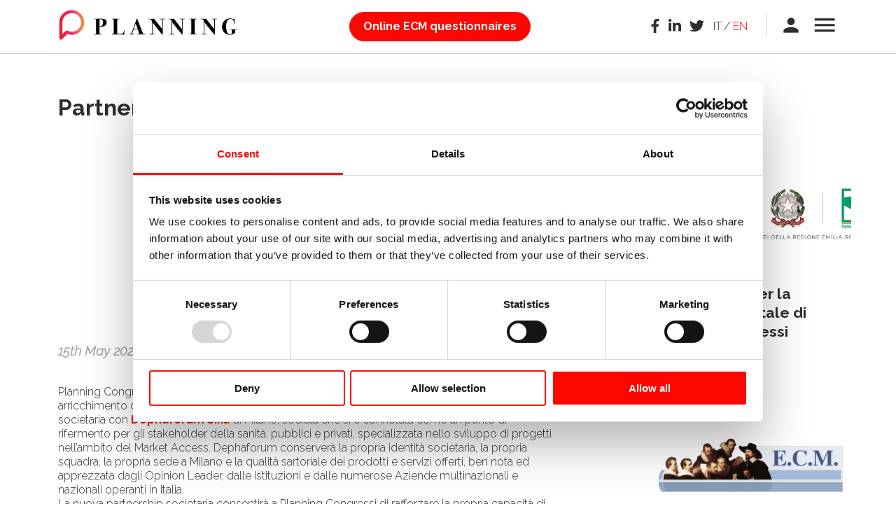

--- FILE ---
content_type: text/html; charset=UTF-8
request_url: https://planning.it/partnership-con-dephaforum/?lang=en
body_size: 10259
content:

<!DOCTYPE html>
<html lang="en-US" class="no-js no-svg">
<head>
	    <meta charset="UTF-8">
    <meta name="viewport" content="width=device-width, initial-scale=1">
    <title>Partnership con Dephaforum</title>
    <meta name="description" content="Planning Congressi, a partire da aprile 2023, nel perseguire la sua strategia di crescita ed arricchimento delle proprie competenze professionali, ha stretto un accordo di partnership societaria con Dephaforum S.r.l. di Milano, societ&agrave; che si &egrave; connotata come un punto di rifermento per gli stakeholder della sanit&agrave;, pubblici e privati, specializzata nello sviluppo di progetti nell&rsquo;ambito del Market Access. Dephaforum conserver&agrave; la propria identit&agrave; societaria, la propria squadra, la propria sede a Milano e la qualit&agrave; sartoriale dei prodotti e servizi offerti, ben nota ed apprezzata dagli Opinion Leader, dalle Istituzioni e dalle numerose Aziende multinazionali e nazionali operanti in Italia.
La nuova partnership societaria consentir&agrave; a Planning Congressi di rafforzare la propria capacit&agrave; di progettazione scientifica e contemporaneamente di mettere a disposizione di Dephaforum le sue relazioni scientifiche e la propria capacit&agrave; operativa. Dephaforum porter&agrave; nella nuova realt&agrave; la propria esperienza e il proprio know-how nel Market Access e nella realizzazione di seminari con brand tematici ben consolidati, che applicano una originale metodologia di confronto tra stakeholder."/>
    <link rel="profile" href="http://gmpg.org/xfn/11">
	        <meta property="fb:app_id" content="" />
        <meta property="og:type" content="Article" />
        <meta property="og:site_name" content="Planning" />
        <meta property="og:url" content="https://planning.it/partnership-con-dephaforum/?lang=en" />
        <meta property="og:title" content="Partnership con Dephaforum" />
        <meta property="og:description" content="Planning Congressi, a partire da aprile 2023, nel perseguire la sua strategia di crescita ed arricchimento delle proprie competenze professionali, ha stretto un accordo di partnership societaria con Dephaforum S.r.l. di Milano, societ&agrave; che si &egrave; connotata come un punto di rifermento per gli stakeholder della sanit&agrave;, pubblici e privati, specializzata nello sviluppo di progetti nell&rsquo;ambito del Market Access. Dephaforum conserver&agrave; la propria identit&agrave; societaria, la propria squadra, la propria sede a Milano e la qualit&agrave; sartoriale dei prodotti e servizi offerti, ben nota ed apprezzata dagli Opinion Leader, dalle Istituzioni e dalle numerose Aziende multinazionali e nazionali operanti in Italia.
La nuova partnership societaria consentir&agrave; a Planning Congressi di rafforzare la propria capacit&agrave; di progettazione scientifica e contemporaneamente di mettere a disposizione di Dephaforum le sue relazioni scientifiche e la propria capacit&agrave; operativa. Dephaforum porter&agrave; nella nuova realt&agrave; la propria esperienza e il proprio know-how nel Market Access e nella realizzazione di seminari con brand tematici ben consolidati, che applicano una originale metodologia di confronto tra stakeholder." />
        <meta property="og:image" content="https://planning.it/wp-content/uploads/2023/05/DEPHAFORUM-logo-small-1024x377.jpg" />
        <meta property="og:image:width" content="1024" />
        <meta property="og:image:height" content="377" />
        <meta name="twitter:card" content="summary" />
            	<script type="text/javascript">
	window.dataLayer = window.dataLayer || [];

	function gtag() {
		dataLayer.push(arguments);
	}

	gtag("consent", "default", {
		ad_personalization: "denied",
		ad_storage: "denied",
		ad_user_data: "denied",
		analytics_storage: "denied",
		functionality_storage: "denied",
		personalization_storage: "denied",
		security_storage: "granted",
		wait_for_update: 500,
	});
	gtag("set", "ads_data_redaction", true);
	</script>
<script type="text/javascript"
		id="Cookiebot"
		src="https://consent.cookiebot.com/uc.js"
		data-implementation="wp"
		data-cbid="234ff736-59db-452a-aade-0eec025858cc"
						data-culture="EN"
				async	></script>
<meta name='robots' content='max-image-preview:large' />
	<style>img:is([sizes="auto" i], [sizes^="auto," i]) { contain-intrinsic-size: 3000px 1500px }</style>
	<link rel='dns-prefetch' href='//use.fontawesome.com' />
<link rel='dns-prefetch' href='//fonts.googleapis.com' />
<script type="text/javascript">
/* <![CDATA[ */
window._wpemojiSettings = {"baseUrl":"https:\/\/s.w.org\/images\/core\/emoji\/16.0.1\/72x72\/","ext":".png","svgUrl":"https:\/\/s.w.org\/images\/core\/emoji\/16.0.1\/svg\/","svgExt":".svg","source":{"concatemoji":"https:\/\/planning.it\/wp-includes\/js\/wp-emoji-release.min.js?ver=6.8.3"}};
/*! This file is auto-generated */
!function(s,n){var o,i,e;function c(e){try{var t={supportTests:e,timestamp:(new Date).valueOf()};sessionStorage.setItem(o,JSON.stringify(t))}catch(e){}}function p(e,t,n){e.clearRect(0,0,e.canvas.width,e.canvas.height),e.fillText(t,0,0);var t=new Uint32Array(e.getImageData(0,0,e.canvas.width,e.canvas.height).data),a=(e.clearRect(0,0,e.canvas.width,e.canvas.height),e.fillText(n,0,0),new Uint32Array(e.getImageData(0,0,e.canvas.width,e.canvas.height).data));return t.every(function(e,t){return e===a[t]})}function u(e,t){e.clearRect(0,0,e.canvas.width,e.canvas.height),e.fillText(t,0,0);for(var n=e.getImageData(16,16,1,1),a=0;a<n.data.length;a++)if(0!==n.data[a])return!1;return!0}function f(e,t,n,a){switch(t){case"flag":return n(e,"\ud83c\udff3\ufe0f\u200d\u26a7\ufe0f","\ud83c\udff3\ufe0f\u200b\u26a7\ufe0f")?!1:!n(e,"\ud83c\udde8\ud83c\uddf6","\ud83c\udde8\u200b\ud83c\uddf6")&&!n(e,"\ud83c\udff4\udb40\udc67\udb40\udc62\udb40\udc65\udb40\udc6e\udb40\udc67\udb40\udc7f","\ud83c\udff4\u200b\udb40\udc67\u200b\udb40\udc62\u200b\udb40\udc65\u200b\udb40\udc6e\u200b\udb40\udc67\u200b\udb40\udc7f");case"emoji":return!a(e,"\ud83e\udedf")}return!1}function g(e,t,n,a){var r="undefined"!=typeof WorkerGlobalScope&&self instanceof WorkerGlobalScope?new OffscreenCanvas(300,150):s.createElement("canvas"),o=r.getContext("2d",{willReadFrequently:!0}),i=(o.textBaseline="top",o.font="600 32px Arial",{});return e.forEach(function(e){i[e]=t(o,e,n,a)}),i}function t(e){var t=s.createElement("script");t.src=e,t.defer=!0,s.head.appendChild(t)}"undefined"!=typeof Promise&&(o="wpEmojiSettingsSupports",i=["flag","emoji"],n.supports={everything:!0,everythingExceptFlag:!0},e=new Promise(function(e){s.addEventListener("DOMContentLoaded",e,{once:!0})}),new Promise(function(t){var n=function(){try{var e=JSON.parse(sessionStorage.getItem(o));if("object"==typeof e&&"number"==typeof e.timestamp&&(new Date).valueOf()<e.timestamp+604800&&"object"==typeof e.supportTests)return e.supportTests}catch(e){}return null}();if(!n){if("undefined"!=typeof Worker&&"undefined"!=typeof OffscreenCanvas&&"undefined"!=typeof URL&&URL.createObjectURL&&"undefined"!=typeof Blob)try{var e="postMessage("+g.toString()+"("+[JSON.stringify(i),f.toString(),p.toString(),u.toString()].join(",")+"));",a=new Blob([e],{type:"text/javascript"}),r=new Worker(URL.createObjectURL(a),{name:"wpTestEmojiSupports"});return void(r.onmessage=function(e){c(n=e.data),r.terminate(),t(n)})}catch(e){}c(n=g(i,f,p,u))}t(n)}).then(function(e){for(var t in e)n.supports[t]=e[t],n.supports.everything=n.supports.everything&&n.supports[t],"flag"!==t&&(n.supports.everythingExceptFlag=n.supports.everythingExceptFlag&&n.supports[t]);n.supports.everythingExceptFlag=n.supports.everythingExceptFlag&&!n.supports.flag,n.DOMReady=!1,n.readyCallback=function(){n.DOMReady=!0}}).then(function(){return e}).then(function(){var e;n.supports.everything||(n.readyCallback(),(e=n.source||{}).concatemoji?t(e.concatemoji):e.wpemoji&&e.twemoji&&(t(e.twemoji),t(e.wpemoji)))}))}((window,document),window._wpemojiSettings);
/* ]]> */
</script>
<style id='wp-emoji-styles-inline-css' type='text/css'>

	img.wp-smiley, img.emoji {
		display: inline !important;
		border: none !important;
		box-shadow: none !important;
		height: 1em !important;
		width: 1em !important;
		margin: 0 0.07em !important;
		vertical-align: -0.1em !important;
		background: none !important;
		padding: 0 !important;
	}
</style>
<link rel='stylesheet' id='wp-block-library-css' href='https://planning.it/wp-includes/css/dist/block-library/style.min.css?ver=6.8.3' type='text/css' media='all' />
<style id='classic-theme-styles-inline-css' type='text/css'>
/*! This file is auto-generated */
.wp-block-button__link{color:#fff;background-color:#32373c;border-radius:9999px;box-shadow:none;text-decoration:none;padding:calc(.667em + 2px) calc(1.333em + 2px);font-size:1.125em}.wp-block-file__button{background:#32373c;color:#fff;text-decoration:none}
</style>
<style id='global-styles-inline-css' type='text/css'>
:root{--wp--preset--aspect-ratio--square: 1;--wp--preset--aspect-ratio--4-3: 4/3;--wp--preset--aspect-ratio--3-4: 3/4;--wp--preset--aspect-ratio--3-2: 3/2;--wp--preset--aspect-ratio--2-3: 2/3;--wp--preset--aspect-ratio--16-9: 16/9;--wp--preset--aspect-ratio--9-16: 9/16;--wp--preset--color--black: #000000;--wp--preset--color--cyan-bluish-gray: #abb8c3;--wp--preset--color--white: #ffffff;--wp--preset--color--pale-pink: #f78da7;--wp--preset--color--vivid-red: #cf2e2e;--wp--preset--color--luminous-vivid-orange: #ff6900;--wp--preset--color--luminous-vivid-amber: #fcb900;--wp--preset--color--light-green-cyan: #7bdcb5;--wp--preset--color--vivid-green-cyan: #00d084;--wp--preset--color--pale-cyan-blue: #8ed1fc;--wp--preset--color--vivid-cyan-blue: #0693e3;--wp--preset--color--vivid-purple: #9b51e0;--wp--preset--gradient--vivid-cyan-blue-to-vivid-purple: linear-gradient(135deg,rgba(6,147,227,1) 0%,rgb(155,81,224) 100%);--wp--preset--gradient--light-green-cyan-to-vivid-green-cyan: linear-gradient(135deg,rgb(122,220,180) 0%,rgb(0,208,130) 100%);--wp--preset--gradient--luminous-vivid-amber-to-luminous-vivid-orange: linear-gradient(135deg,rgba(252,185,0,1) 0%,rgba(255,105,0,1) 100%);--wp--preset--gradient--luminous-vivid-orange-to-vivid-red: linear-gradient(135deg,rgba(255,105,0,1) 0%,rgb(207,46,46) 100%);--wp--preset--gradient--very-light-gray-to-cyan-bluish-gray: linear-gradient(135deg,rgb(238,238,238) 0%,rgb(169,184,195) 100%);--wp--preset--gradient--cool-to-warm-spectrum: linear-gradient(135deg,rgb(74,234,220) 0%,rgb(151,120,209) 20%,rgb(207,42,186) 40%,rgb(238,44,130) 60%,rgb(251,105,98) 80%,rgb(254,248,76) 100%);--wp--preset--gradient--blush-light-purple: linear-gradient(135deg,rgb(255,206,236) 0%,rgb(152,150,240) 100%);--wp--preset--gradient--blush-bordeaux: linear-gradient(135deg,rgb(254,205,165) 0%,rgb(254,45,45) 50%,rgb(107,0,62) 100%);--wp--preset--gradient--luminous-dusk: linear-gradient(135deg,rgb(255,203,112) 0%,rgb(199,81,192) 50%,rgb(65,88,208) 100%);--wp--preset--gradient--pale-ocean: linear-gradient(135deg,rgb(255,245,203) 0%,rgb(182,227,212) 50%,rgb(51,167,181) 100%);--wp--preset--gradient--electric-grass: linear-gradient(135deg,rgb(202,248,128) 0%,rgb(113,206,126) 100%);--wp--preset--gradient--midnight: linear-gradient(135deg,rgb(2,3,129) 0%,rgb(40,116,252) 100%);--wp--preset--font-size--small: 13px;--wp--preset--font-size--medium: 20px;--wp--preset--font-size--large: 36px;--wp--preset--font-size--x-large: 42px;--wp--preset--spacing--20: 0.44rem;--wp--preset--spacing--30: 0.67rem;--wp--preset--spacing--40: 1rem;--wp--preset--spacing--50: 1.5rem;--wp--preset--spacing--60: 2.25rem;--wp--preset--spacing--70: 3.38rem;--wp--preset--spacing--80: 5.06rem;--wp--preset--shadow--natural: 6px 6px 9px rgba(0, 0, 0, 0.2);--wp--preset--shadow--deep: 12px 12px 50px rgba(0, 0, 0, 0.4);--wp--preset--shadow--sharp: 6px 6px 0px rgba(0, 0, 0, 0.2);--wp--preset--shadow--outlined: 6px 6px 0px -3px rgba(255, 255, 255, 1), 6px 6px rgba(0, 0, 0, 1);--wp--preset--shadow--crisp: 6px 6px 0px rgba(0, 0, 0, 1);}:where(.is-layout-flex){gap: 0.5em;}:where(.is-layout-grid){gap: 0.5em;}body .is-layout-flex{display: flex;}.is-layout-flex{flex-wrap: wrap;align-items: center;}.is-layout-flex > :is(*, div){margin: 0;}body .is-layout-grid{display: grid;}.is-layout-grid > :is(*, div){margin: 0;}:where(.wp-block-columns.is-layout-flex){gap: 2em;}:where(.wp-block-columns.is-layout-grid){gap: 2em;}:where(.wp-block-post-template.is-layout-flex){gap: 1.25em;}:where(.wp-block-post-template.is-layout-grid){gap: 1.25em;}.has-black-color{color: var(--wp--preset--color--black) !important;}.has-cyan-bluish-gray-color{color: var(--wp--preset--color--cyan-bluish-gray) !important;}.has-white-color{color: var(--wp--preset--color--white) !important;}.has-pale-pink-color{color: var(--wp--preset--color--pale-pink) !important;}.has-vivid-red-color{color: var(--wp--preset--color--vivid-red) !important;}.has-luminous-vivid-orange-color{color: var(--wp--preset--color--luminous-vivid-orange) !important;}.has-luminous-vivid-amber-color{color: var(--wp--preset--color--luminous-vivid-amber) !important;}.has-light-green-cyan-color{color: var(--wp--preset--color--light-green-cyan) !important;}.has-vivid-green-cyan-color{color: var(--wp--preset--color--vivid-green-cyan) !important;}.has-pale-cyan-blue-color{color: var(--wp--preset--color--pale-cyan-blue) !important;}.has-vivid-cyan-blue-color{color: var(--wp--preset--color--vivid-cyan-blue) !important;}.has-vivid-purple-color{color: var(--wp--preset--color--vivid-purple) !important;}.has-black-background-color{background-color: var(--wp--preset--color--black) !important;}.has-cyan-bluish-gray-background-color{background-color: var(--wp--preset--color--cyan-bluish-gray) !important;}.has-white-background-color{background-color: var(--wp--preset--color--white) !important;}.has-pale-pink-background-color{background-color: var(--wp--preset--color--pale-pink) !important;}.has-vivid-red-background-color{background-color: var(--wp--preset--color--vivid-red) !important;}.has-luminous-vivid-orange-background-color{background-color: var(--wp--preset--color--luminous-vivid-orange) !important;}.has-luminous-vivid-amber-background-color{background-color: var(--wp--preset--color--luminous-vivid-amber) !important;}.has-light-green-cyan-background-color{background-color: var(--wp--preset--color--light-green-cyan) !important;}.has-vivid-green-cyan-background-color{background-color: var(--wp--preset--color--vivid-green-cyan) !important;}.has-pale-cyan-blue-background-color{background-color: var(--wp--preset--color--pale-cyan-blue) !important;}.has-vivid-cyan-blue-background-color{background-color: var(--wp--preset--color--vivid-cyan-blue) !important;}.has-vivid-purple-background-color{background-color: var(--wp--preset--color--vivid-purple) !important;}.has-black-border-color{border-color: var(--wp--preset--color--black) !important;}.has-cyan-bluish-gray-border-color{border-color: var(--wp--preset--color--cyan-bluish-gray) !important;}.has-white-border-color{border-color: var(--wp--preset--color--white) !important;}.has-pale-pink-border-color{border-color: var(--wp--preset--color--pale-pink) !important;}.has-vivid-red-border-color{border-color: var(--wp--preset--color--vivid-red) !important;}.has-luminous-vivid-orange-border-color{border-color: var(--wp--preset--color--luminous-vivid-orange) !important;}.has-luminous-vivid-amber-border-color{border-color: var(--wp--preset--color--luminous-vivid-amber) !important;}.has-light-green-cyan-border-color{border-color: var(--wp--preset--color--light-green-cyan) !important;}.has-vivid-green-cyan-border-color{border-color: var(--wp--preset--color--vivid-green-cyan) !important;}.has-pale-cyan-blue-border-color{border-color: var(--wp--preset--color--pale-cyan-blue) !important;}.has-vivid-cyan-blue-border-color{border-color: var(--wp--preset--color--vivid-cyan-blue) !important;}.has-vivid-purple-border-color{border-color: var(--wp--preset--color--vivid-purple) !important;}.has-vivid-cyan-blue-to-vivid-purple-gradient-background{background: var(--wp--preset--gradient--vivid-cyan-blue-to-vivid-purple) !important;}.has-light-green-cyan-to-vivid-green-cyan-gradient-background{background: var(--wp--preset--gradient--light-green-cyan-to-vivid-green-cyan) !important;}.has-luminous-vivid-amber-to-luminous-vivid-orange-gradient-background{background: var(--wp--preset--gradient--luminous-vivid-amber-to-luminous-vivid-orange) !important;}.has-luminous-vivid-orange-to-vivid-red-gradient-background{background: var(--wp--preset--gradient--luminous-vivid-orange-to-vivid-red) !important;}.has-very-light-gray-to-cyan-bluish-gray-gradient-background{background: var(--wp--preset--gradient--very-light-gray-to-cyan-bluish-gray) !important;}.has-cool-to-warm-spectrum-gradient-background{background: var(--wp--preset--gradient--cool-to-warm-spectrum) !important;}.has-blush-light-purple-gradient-background{background: var(--wp--preset--gradient--blush-light-purple) !important;}.has-blush-bordeaux-gradient-background{background: var(--wp--preset--gradient--blush-bordeaux) !important;}.has-luminous-dusk-gradient-background{background: var(--wp--preset--gradient--luminous-dusk) !important;}.has-pale-ocean-gradient-background{background: var(--wp--preset--gradient--pale-ocean) !important;}.has-electric-grass-gradient-background{background: var(--wp--preset--gradient--electric-grass) !important;}.has-midnight-gradient-background{background: var(--wp--preset--gradient--midnight) !important;}.has-small-font-size{font-size: var(--wp--preset--font-size--small) !important;}.has-medium-font-size{font-size: var(--wp--preset--font-size--medium) !important;}.has-large-font-size{font-size: var(--wp--preset--font-size--large) !important;}.has-x-large-font-size{font-size: var(--wp--preset--font-size--x-large) !important;}
:where(.wp-block-post-template.is-layout-flex){gap: 1.25em;}:where(.wp-block-post-template.is-layout-grid){gap: 1.25em;}
:where(.wp-block-columns.is-layout-flex){gap: 2em;}:where(.wp-block-columns.is-layout-grid){gap: 2em;}
:root :where(.wp-block-pullquote){font-size: 1.5em;line-height: 1.6;}
</style>
<link rel='stylesheet' id='contact-form-7-css' href='https://planning.it/wp-content/plugins/contact-form-7/includes/css/styles.css?ver=6.1.4' type='text/css' media='all' />
<link rel='stylesheet' id='qtheme-reset-style-css' href='https://planning.it/wp-content/themes/qtheme/css/ext/normalize.css?ver=8.0.0' type='text/css' media='all' />
<link rel='stylesheet' id='material-icon-css' href='https://fonts.googleapis.com/icon?family=Material+Icons&#038;ver=6.8.3' type='text/css' media='all' />
<link rel='stylesheet' id='google-font-css' href='https://fonts.googleapis.com/css?family=Raleway%3A300%2C300i%2C700&#038;ver=6.8.3' type='text/css' media='all' />
<link rel='stylesheet' id='qtheme-debug-tools-css' href='https://planning.it/wp-content/themes/qtheme/css/qtheme-debug-tools.css?ver=1.2' type='text/css' media='all' />
<link rel='stylesheet' id='qtheme-lightbox-css' href='https://planning.it/wp-content/themes/qtheme/css/ext/jquery.fancybox.min.css?ver=3.3.5' type='text/css' media='all' />
<link rel='stylesheet' id='qtheme-slide-css' href='https://planning.it/wp-content/themes/qtheme/css/ext/slick.min.css?ver=1.8.1' type='text/css' media='all' />
<link rel='stylesheet' id='qtheme-stripe-css' href='https://planning.it/wp-content/themes/qtheme/css/qtheme-stripe.css?ver=6.8.3' type='text/css' media='all' />
<link rel='stylesheet' id='qtheme-css' href='https://planning.it/wp-content/themes/qtheme/style.css?ver=1.2' type='text/css' media='all' />
<style id='qtheme-inline-css' type='text/css'>
body{font-family: 'Raleway', sans-serif;}.fontColor{color: #2d2d2d;}.mainColor,.mainColorOver:hover{color: #ff0600;}a:hover,.entryContent a{color: #ff0600;}.mainColorOver:hover svg{fill: #ff0600;}
</style>
<link rel='stylesheet' id='child-css' href='https://planning.it/wp-content/themes/child/style.css?ver=1.0' type='text/css' media='all' />
<script type="text/javascript" src="https://planning.it/wp-content/themes/qtheme/js/ext/jquery-3.3.1.min.js?ver=3.3.1" id="jquery-js"></script>
<script type="text/javascript" src="https://planning.it/wp-includes/js/jquery/ui/effect.min.js?ver=1.13.3" id="jquery-effects-core-js"></script>
<script type="text/javascript" src="https://planning.it/wp-includes/js/jquery/ui/effect-slide.min.js?ver=1.13.3" id="jquery-effects-slide-js"></script>
<script type="text/javascript" src="https://planning.it/wp-includes/js/jquery/ui/effect-fade.min.js?ver=1.13.3" id="jquery-effects-fade-js"></script>
<script type="text/javascript" src="https://planning.it/wp-includes/js/jquery/ui/core.min.js?ver=1.13.3" id="jquery-ui-core-js"></script>
<script type="text/javascript" src="https://planning.it/wp-includes/js/jquery/ui/datepicker.min.js?ver=1.13.3" id="jquery-ui-datepicker-js"></script>
<script type="text/javascript" id="jquery-ui-datepicker-js-after">
/* <![CDATA[ */
jQuery(function(jQuery){jQuery.datepicker.setDefaults({"closeText":"Close","currentText":"Today","monthNames":["January","February","March","April","May","June","July","August","September","October","November","December"],"monthNamesShort":["Jan","Feb","Mar","Apr","May","Jun","Jul","Aug","Sep","Oct","Nov","Dec"],"nextText":"Next","prevText":"Previous","dayNames":["Sunday","Monday","Tuesday","Wednesday","Thursday","Friday","Saturday"],"dayNamesShort":["Sun","Mon","Tue","Wed","Thu","Fri","Sat"],"dayNamesMin":["S","M","T","W","T","F","S"],"dateFormat":"d MM yy","firstDay":1,"isRTL":false});});
/* ]]> */
</script>
<script type="text/javascript" src="https://use.fontawesome.com/releases/v5.8.1/js/fontawesome.js?ver=5.0.10" id="awesome-font-core-js"></script>
<script type="text/javascript" src="https://planning.it/wp-content/themes/qtheme/js/ext/jquery.fancybox.min.js?ver=3.3.5" id="qtheme-lightbox-js"></script>
<script type="text/javascript" src="https://planning.it/wp-content/themes/qtheme/js/ext/slick.min.js?ver=1.8.1" id="qtheme-slide-js"></script>
<script type="text/javascript" src="https://planning.it/wp-content/themes/qtheme/js/qtheme-select.js?ver=1.2" id="qtheme-select-js"></script>
<script type="text/javascript" id="qtheme-functions-js-extra">
/* <![CDATA[ */
var ajax_object = {"ajaxurl":"https:\/\/planning.it\/wp-admin\/admin-ajax.php"};
/* ]]> */
</script>
<script type="text/javascript" src="https://planning.it/wp-content/themes/qtheme/js/qtheme-functions.js?ver=1.2" id="qtheme-functions-js"></script>
<script type="text/javascript" id="qchild-functions-js-extra">
/* <![CDATA[ */
var ajax_object = {"ajaxurl":"https:\/\/planning.it\/wp-admin\/admin-ajax.php"};
/* ]]> */
</script>
<script type="text/javascript" src="https://planning.it/wp-content/themes/child/js/qchild-functions.js?ver=2.11" id="qchild-functions-js"></script>
<script type="text/javascript" src="https://use.fontawesome.com/releases/v5.8.1/js/brands.js?ver=5.0.10" id="awesome-font-brands-js"></script>
<script type="text/javascript" src="https://use.fontawesome.com/releases/v5.8.1/js/solid.js?ver=5.0.10" id="awesome-font-solid-js"></script>
<script type="text/javascript" src="https://use.fontawesome.com/releases/v5.8.1/js/regulare.js?ver=5.0.10" id="awesome-font-regulare-js"></script>
<link rel="https://api.w.org/" href="https://planning.it/wp-json/" /><link rel="alternate" title="JSON" type="application/json" href="https://planning.it/wp-json/wp/v2/posts/2820" /><link rel="EditURI" type="application/rsd+xml" title="RSD" href="https://planning.it/xmlrpc.php?rsd" />
<meta name="generator" content="WordPress 6.8.3" />
<link rel="canonical" href="https://planning.it/partnership-con-dephaforum/" />
<link rel='shortlink' href='https://planning.it/?p=2820&#038;lang=en' />
<link rel="alternate" title="oEmbed (JSON)" type="application/json+oembed" href="https://planning.it/wp-json/oembed/1.0/embed?url=https%3A%2F%2Fplanning.it%2Fpartnership-con-dephaforum%2F%3Flang%3Den" />
<link rel="alternate" title="oEmbed (XML)" type="text/xml+oembed" href="https://planning.it/wp-json/oembed/1.0/embed?url=https%3A%2F%2Fplanning.it%2Fpartnership-con-dephaforum%2F%3Flang%3Den&#038;format=xml" />
<meta name="generator" content="WPML ver:4.7.3 stt:1,27;" />
<link rel="icon" href="https://planning.it/wp-content/uploads/2019/03/Logo_Planning_RGB_Steso-1-150x150.png" sizes="32x32" />
<link rel="icon" href="https://planning.it/wp-content/uploads/2019/03/Logo_Planning_RGB_Steso-1.png" sizes="192x192" />
<link rel="apple-touch-icon" href="https://planning.it/wp-content/uploads/2019/03/Logo_Planning_RGB_Steso-1.png" />
<meta name="msapplication-TileImage" content="https://planning.it/wp-content/uploads/2019/03/Logo_Planning_RGB_Steso-1.png" />
</head>

<body class="wp-singular post-template-default single single-post postid-2820 single-format-standard wp-theme-qtheme wp-child-theme-child">

    <script>
        $(document).ready(function(){
            $('.newsletter-form-wrapper .wpcf7-form-control-wrap.acceptance .wpcf7-list-item-label').html('I accept <u><a href="https://planning.it/privacy-policy/?lang=en" target="_blank"> the terms and conditions</a></u>')
            if ($('#wpcf7-f1884-o1').length){ //form pagina contatti
                $(this).find('.nome input').attr('placeholder','Name')
                $(this).find('.cognome input').attr('placeholder','Surname')
                $(this).find('.testo textarea').attr('placeholder','Your message');
                $(this).find('.cf7-submit-wrapper input').attr('value','Submit');
                $(this).find ('.wpcf7-form-control-wrap.acceptance .wpcf7-list-item-label').html('I accept <u><a href="https://planning.it/privacy-policy/?lang=en" target="_blank"> the terms and conditions</a></u>')
                
            }
        })
    </script>

<div id="page" class="site">

					    
    <div id="loadingWrap" >
					            <img src="https://planning.it/wp-content/uploads/2019/03/Spinner-1s-200px.gif" alt="Loading..." title="Loading..." />
					    </div>
	    <header id="siteHead" class="siteHeader sticky classicHeader" role="banner">

        <div class="mainWrap">
            
			            
			
        
		
        
            <div class="headerInside headerMobile">

				
                <div class="left contentWrap headerLogo">
					            <a href="https://planning.it/?lang=en" title="Planning">
                <img src="https://planning.it/wp-content/uploads/2019/05/Logo_Planning_CMYK_Steso-1-e1558607523738.png" alt="Planning" title="Planning" />
            </a>
			                </div>
                <div class="buttonsContainer ecmQuest notPad">
                    <a href="https://ecm.planning.it/" class="button raised iconWrap iconWrap_none buttonLink" title="Questionari Ecm" target=""> 
                            <span class="buttonText" style="text-align: center">Online ECM questionnaires</span>
                    </a>
                </div>

                <div class="right contentWrap headerNav">
					                <div class="qthemeNav navWrapper">
					<div class="socialLinks">		            <div class="socialLinksWrapper">
                                
                <a class="fontColor" href="https://www.facebook.com/PlanningEventi/" title="Facebook" target="_blank">
                    <div class="item">		
                        <i class="fab fa-facebook-f socialIcon"></i>                    </div>
                </a>
                                    
                <a class="fontColor" href="https://www.linkedin.com/company/planning-eventi" title="Linkedin" target="_blank">
                    <div class="item">		
                        <i class="fab fa-linkedin-in socialIcon"></i>                    </div>
                </a>
                                    
                <a class="fontColor" href="https://twitter.com/PlanningEventi" title="Twitter" target="_blank">
                    <div class="item">		
                        <i class="fab fa-twitter socialIcon"></i>                    </div>
                </a>
                                                </div>
				</div><div class="searchForm">		            <i class="searchIcon material-icons">search</i>
		                <form role="search" method="get" class="searchForm qthemeForm" action="https://planning.it/partnership-con-dephaforum/?lang=en">
            <input name="search" type="search" placeholder="Search">
        </form>
		</div><div class="languageSwitch"><span class="langLink"><a class="mainColorOver mainOver fontColor" href="https://planning.it/">it</a></span><span class="separator">/</span><span class="langLink"><a class="mainColorOver active mainColor mainColorOver fontColor" href="https://planning.it/?lang=en">en</a></span></div>            <a class="accountAccess" target="_blank" href="https://service.planning.it/login">
                <i class="material-icons">person</i>
            </a>
            <div class="mobMenuIcon"><i class="material-icons mainColorOver mobMenuOpen">menu</i></div>                </div>
								                </div>

            </div>

        </div>

                <nav id="mobileMenu" class="mobNav right" data-position="right">
            <div class="inside">
                <div class="flex space-between">
                    <img class="menuLogo" src="https://planning.it/wp-content/themes/child/img/favicon.png" style="width: 4.5rem; height: 4.5rem" alt="" />
               
                    <i class="material-icons mobMenuIcon close mainColorOver">close</i>
                </div>
                
				<div class="menu-menu-1-en-container"><ul id="menu-menu-1-en" class="qmenu"><li id="menu-item-2583" class="menu-item menu-item-type-post_type menu-item-object-page menu-item-home menu-item-2583"><a href="https://planning.it/?lang=en">Home</a></li>
<li id="menu-item-2584" class="menu-item menu-item-type-post_type menu-item-object-page menu-item-2584"><a href="https://planning.it/about/?lang=en">About</a></li>
<li id="menu-item-2585" class="menu-item menu-item-type-post_type menu-item-object-page menu-item-2585"><a href="https://planning.it/service/?lang=en">Services</a></li>
<li id="menu-item-2587" class="menu-item menu-item-type-post_type menu-item-object-page menu-item-2587"><a href="https://planning.it/eventi/?lang=en">Events</a></li>
<li id="menu-item-2589" class="menu-item menu-item-type-post_type menu-item-object-page menu-item-2589"><a href="https://planning.it/news/?lang=en">News</a></li>
<li id="menu-item-2592" class="menu-item menu-item-type-post_type menu-item-object-page menu-item-2592"><a href="https://planning.it/portfolio/?lang=en">Portfolio</a></li>
<li id="menu-item-2586" class="menu-item menu-item-type-post_type menu-item-object-page menu-item-2586"><a href="https://planning.it/contatti/?lang=en">Contact</a></li>
</ul></div>                
                <div class="buttonsContainer ecmQuest onlyPad">
                    <a href="https://ecm.planning.it/" class="button raised iconWrap iconWrap_none buttonLink" title="Vai alle news" target=""> 
                            <span class="buttonText" style="text-align: center">Online ECM questionnaires</span>
                    </a>
                </div>
                <div class="flex end menuSocials">
                        <div class="socialLinks">		            <div class="socialLinksWrapper">
                                
                <a class="fontColor" href="https://www.facebook.com/PlanningEventi/" title="Facebook" target="_blank">
                    <div class="item">		
                        <i class="fab fa-facebook-f socialIcon"></i>                    </div>
                </a>
                                    
                <a class="fontColor" href="https://www.linkedin.com/company/planning-eventi" title="Linkedin" target="_blank">
                    <div class="item">		
                        <i class="fab fa-linkedin-in socialIcon"></i>                    </div>
                </a>
                                    
                <a class="fontColor" href="https://twitter.com/PlanningEventi" title="Twitter" target="_blank">
                    <div class="item">		
                        <i class="fab fa-twitter socialIcon"></i>                    </div>
                </a>
                                                </div>
				</div>                    
                </div>
                
            </div>
        </nav>
		
    </header>

    <div id="main" class="classicMain">
        <i id="backToTop" class="material-icons round3 bgMainColor pointer">keyboard_arrow_up</i>


    <article id="pageIndex" class="postWrap postSingle paddingWrap">

        <div class="mainWrap">
            <div class="flex flexPad space-between">
                <div class="leftCol">
                        <header class="postHeader contentWrap ">
            <h1 class="postTitle ">Partnership con Dephaforum</h1>
        </header>
                        <main class="postContent contentWrap">
                                                <div class="postCover"><img width="1200" height="442" src="https://planning.it/wp-content/uploads/2023/05/DEPHAFORUM-logo-small-1200x442.jpg" class="attachment-image1200 size-image1200 wp-post-image" alt="" decoding="async" fetchpriority="high" srcset="https://planning.it/wp-content/uploads/2023/05/DEPHAFORUM-logo-small-1200x442.jpg 1200w, https://planning.it/wp-content/uploads/2023/05/DEPHAFORUM-logo-small-300x110.jpg 300w, https://planning.it/wp-content/uploads/2023/05/DEPHAFORUM-logo-small-768x283.jpg 768w, https://planning.it/wp-content/uploads/2023/05/DEPHAFORUM-logo-small-1024x377.jpg 1024w, https://planning.it/wp-content/uploads/2023/05/DEPHAFORUM-logo-small-1920x707.jpg 1920w, https://planning.it/wp-content/uploads/2023/05/DEPHAFORUM-logo-small-480x177.jpg 480w" sizes="(max-width: 1200px) 100vw, 1200px" /></div>
                                                <div class="flex wrap space-between center subCover">
                            
                            <i class="date grey fs21 bold">
                            15th May 2023                            </i>
                        </div>
                        <div class="entryContent">
			<p>Planning Congressi, a partire da aprile 2023, nel perseguire la sua strategia di crescita ed arricchimento delle proprie competenze professionali, ha stretto un accordo di partnership societaria con <span style="color: #ff0000;"><strong><a style="color: #ff0000;" href="https://www.dephaforum.it/">Dephaforum S.r.l.</a></strong></span> di Milano, società che si è connotata come un punto di rifermento per gli stakeholder della sanità, pubblici e privati, specializzata nello sviluppo di progetti nell’ambito del Market Access. Dephaforum conserverà la propria identità societaria, la propria squadra, la propria sede a Milano e la qualità sartoriale dei prodotti e servizi offerti, ben nota ed apprezzata dagli Opinion Leader, dalle Istituzioni e dalle numerose Aziende multinazionali e nazionali operanti in Italia.</p>
<p>La nuova partnership societaria consentirà a Planning Congressi di rafforzare la propria capacità di progettazione scientifica e contemporaneamente di mettere a disposizione di Dephaforum le sue relazioni scientifiche e la propria capacità operativa. Dephaforum porterà nella nuova realtà la propria esperienza e il proprio know-how nel Market Access e nella realizzazione di seminari con brand tematici ben consolidati, che applicano una originale metodologia di confronto tra stakeholder.</p>
                            <div class="back">
                                <div class="buttonsContainer ">
                                    <a href="https://planning.it/news/?lang=en" class="button regular iconWrap iconWrap_left buttonLink">
                                        <i class="icon material material-icons icon_left ">arrow_back_ios</i> <span class="buttonText">Back to news</span>
                                    </a>
                                </div>
                            </div>
                        </div>
                        
                            
                        
                    </main>

                </div>
                <div class="rightCol altreNews sidebar">
                    <h3 class="title">Other<br>News</h3>
                        <article id="post3101" class="itemLoop postLoop postSingle flex flexMob space-between center">
        
        <a href="https://planning.it/competenze-per-la-transizione-digitale-di-planning-congressi/?lang=en" class="thumbnail backgroundCover" style="background-image: url(https://planning.it/wp-content/uploads/2025/04/transizione-digitale-Planning-768x210.jpg)"></a>
        <div class="info">
            <i class="date grey fs21 bold">
            18th Apr 2025            </i>
            <h2 class="title">Competenze per la transizione digitale di Planning Congressi</h2>
            <div class="buttonsContainer ">
                <a href="https://planning.it/competenze-per-la-transizione-digitale-di-planning-congressi/?lang=en" class="button regular iconWrap iconWrap_left buttonLink">
                    <i class="icon material material-icons icon_left ">arrow_forward_ios</i> <span class="buttonText">Read More</span>
                </a>
            </div>
        </div>
    </article>
        <article id="post3091" class="itemLoop postLoop postSingle flex flexMob space-between center">
        
        <a href="https://planning.it/planning-ottiene-il-secondo-rinnovo-dellaccreditamento-standard-ecm/?lang=en" class="thumbnail backgroundCover" style="background-image: url(https://planning.it/wp-content/uploads/2025/02/ecm2-768x381.jpg)"></a>
        <div class="info">
            <i class="date grey fs21 bold">
            5th Feb 2025            </i>
            <h2 class="title">Planning ottiene il secondo rinnovo dell’accreditamento standard ECM</h2>
            <div class="buttonsContainer ">
                <a href="https://planning.it/planning-ottiene-il-secondo-rinnovo-dellaccreditamento-standard-ecm/?lang=en" class="button regular iconWrap iconWrap_left buttonLink">
                    <i class="icon material material-icons icon_left ">arrow_forward_ios</i> <span class="buttonText">Read More</span>
                </a>
            </div>
        </div>
    </article>
                    </div>
                
            </div>
        </div>

    </article>
<script>
//     $('.slider-for').slick({
//  slidesToShow: 1,
//  slidesToScroll: 1,
//  asNavFor: '.slider-nav',
//
//});
//$('.slider-nav').slick({
//  slidesToShow: 3,
//  slidesToScroll: 1,
//  asNavFor: '.slider-for',
//  dots: true,
//  centerMode: true,
//  focusOnSelect: true,
//  arrows: true
//});
</script>


</div><!-- #main -->

<footer id="siteFoot" class="siteFooter" role="contentinfo">

    <div class="mainWrap">

        <div class="footerWrap flex flexPad">
        
                <div class="contentWrap left">
                    
                    <a href="https://planning.it/?lang=en" title="Planning">
                        <img class="footerLogo" src="https://planning.it/wp-content/uploads/2019/05/Logo_Planning_CMYK_Steso-1-e1558607523738.png" alt="Planning" title="Planning" />
                    </a>
                    
                    
                </div>
                <div class="contentWrap center">
                    <div class="footerContent entryContent">
                        <h5>Where to find us</h5>
                        <div class="underline"></div>
                        
                                    <p>Planning Congressi Srl<br />
Via Guelfa, 9, 40138 Bologna (ltaly)<br />
T <a href="tel:051300100">+39 051.300100</a><br />
F +39 051.309477<br />
<a href="mailto:info@planning.it">info@planning.it</a><br />
www.planning.it<br />
CF/P.IVA 03759300373<br />
Iscrizione REA 314948<br />
Capitale sociale I.V. € 61.800</p>
                    </div>
                </div>

                <div class="contentWrap right">
                    <div class="newsletter-form-wrapper">
                        <h5>Subscribe to newsletter</h5>
                        <div class="underline"></div>
                        
<div class="wpcf7 no-js" id="wpcf7-f21-o1" lang="it-IT" dir="ltr" data-wpcf7-id="21">
<div class="screen-reader-response"><p role="status" aria-live="polite" aria-atomic="true"></p> <ul></ul></div>
<form action="/partnership-con-dephaforum/?lang=en#wpcf7-f21-o1" method="post" class="wpcf7-form init wpcf7-acceptance-as-validation" aria-label="Modulo di contatto" novalidate="novalidate" data-status="init">
<fieldset class="hidden-fields-container"><input type="hidden" name="_wpcf7" value="21" /><input type="hidden" name="_wpcf7_version" value="6.1.4" /><input type="hidden" name="_wpcf7_locale" value="it_IT" /><input type="hidden" name="_wpcf7_unit_tag" value="wpcf7-f21-o1" /><input type="hidden" name="_wpcf7_container_post" value="0" /><input type="hidden" name="_wpcf7_posted_data_hash" value="" />
</fieldset>
<div class="cf7-email-wrapper">
	<p><span class="wpcf7-form-control-wrap" data-name="your-email"><input size="40" maxlength="400" class="wpcf7-form-control wpcf7-email wpcf7-validates-as-required wpcf7-text wpcf7-validates-as-email" aria-required="true" aria-invalid="false" value="" type="email" name="your-email" /></span>
	</p>
	<div class="cf7-submit-wrapper">
		<p><input class="wpcf7-form-control wpcf7-submit has-spinner" type="submit" value="." />
		</p>
	</div>
</div>
<p><span class="wpcf7-form-control-wrap" data-name="acceptance"><span class="wpcf7-form-control wpcf7-acceptance"><span class="wpcf7-list-item"><label><input type="checkbox" name="acceptance" value="1" aria-invalid="false" /><span class="wpcf7-list-item-label">Accetto <u><a href="https://planning.it/privacy-policy/" target="_blank"> termini e condizioni</a></u></span></label></span></span></span>
</p><div class="wpcf7-response-output" aria-hidden="true"></div>
</form>
</div>
                    </div>
                    
                    <div class="follow-us-wrapper">
                        <h5>Follow us on social:</h5>
                        <div class="underline"></div>
                            <div class="socialLinks colored">		            <div class="socialLinksWrapper">
                                
                <a class="fontColor" href="https://www.facebook.com/PlanningEventi/" title="Facebook" target="_blank">
                    <div class="item">		
                        <i class="fab fa-facebook-f socialIcon"></i>                    </div>
                </a>
                                    
                <a class="fontColor" href="https://www.linkedin.com/company/planning-eventi" title="Linkedin" target="_blank">
                    <div class="item">		
                        <i class="fab fa-linkedin-in socialIcon"></i>                    </div>
                </a>
                                    
                <a class="fontColor" href="https://twitter.com/PlanningEventi" title="Twitter" target="_blank">
                    <div class="item">		
                        <i class="fab fa-twitter socialIcon"></i>                    </div>
                </a>
                                                </div>
				</div>
                        </div>
                        
                </div>
           

        </div>
        

    </div>
    
    <div class="subFooter bgGrey">
        <div class="mainWrap">
            <div class="contentWrap flex space-between center">
                <div class="menu-bottom-menu-container"><ul id="menu-bottom-menu" class="qmenu"><li id="menu-item-2720" class="menu-item menu-item-type-post_type menu-item-object-page menu-item-2720"><a rel="privacy-policy" href="https://planning.it/privacy-policy/?lang=en">Privacy Policy</a></li>
<li id="menu-item-2723" class="menu-item menu-item-type-custom menu-item-object-custom menu-item-2723"><a target="_blank" href="https://planning.it/wp-content/uploads/2022/06/Protocollo-anti-contagio-R3.pdf">Protocollo Anti Contagio</a></li>
</ul></div>                <div class="craftedby">
                        <a class="mainColorOver" href="https://www.craqdesignstudio.it" target="_blank" title="Craq Design Studio • Agenzia Web e Digitale a Bologna">
                            <svg xmlns="http://www.w3.org/2000/svg" viewBox="0 0 187 23.25"><defs><style>.cls-1{font-size:13.56px;font-family:'Montserrat';text-transform:uppercase;}.cls-2{letter-spacing:-0.01em;}.cls-3{letter-spacing:-0.01em;}.cls-4{letter-spacing:-0.02em;}.cls-5{letter-spacing:-0.04em;}.cls-6{letter-spacing:-0.04em;}.cls-7{letter-spacing:-0.06em;}.cls-8{letter-spacing:0em;}.cls-9{fill-rule:evenodd;}</style></defs><title>Risorsa 4</title><g id="Livello_2" data-name="Livello 2"><g id="Content"><text class="cls-1" transform="translate(0 16.56)"><tspan class="cls-2">C</tspan><tspan x="10.23" y="0">r</tspan><tspan class="cls-3" x="18.57" y="0">a</tspan><tspan x="28.22" y="0">fted </tspan><tspan class="cls-4" x="66.44" y="0">w</tspan><tspan x="78.99" y="0">ith </tspan><tspan class="cls-5" x="103.36" y="0">l</tspan><tspan class="cls-6" x="110.38" y="0">o</tspan><tspan class="cls-4" x="120.96" y="0">v</tspan><tspan x="130.43" y="0">e </tspan><tspan class="cls-7" x="142.12" y="0">b</tspan><tspan class="cls-8" x="149.99" y="0">y</tspan></text><path class="cls-9" d="M174.69,0h1.37a11.59,11.59,0,0,1,7.69,3.59,11.17,11.17,0,0,1,3.25,8,11.17,11.17,0,0,1-3.25,8,11.59,11.59,0,0,1-7.69,3.59h-1.37a11.68,11.68,0,0,1-10.94-10.94V10.94a11.69,11.69,0,0,1,3.44-7.54A11.57,11.57,0,0,1,174.69,0Zm-3.6,3.4a8.77,8.77,0,0,0-2.6,2,8.89,8.89,0,0,0-2.37,6.84,8.92,8.92,0,0,0,3,6.24A9.22,9.22,0,0,0,176,20.88a8.82,8.82,0,0,0,6.23-3,8.9,8.9,0,0,0,2.41-6.81,9.08,9.08,0,0,0-3-6.27,9.25,9.25,0,0,0-6.89-2.41A9.38,9.38,0,0,0,171.09,3.4Z"/><path class="cls-9" d="M180.77,6.19c-1.73,1.86-3.56,3.61-5.36,5.4,1.73,1.87,3.6,3.59,5.36,5.43a7.18,7.18,0,0,1-5.36,2.29,7.65,7.65,0,0,1-5.58-13,7.58,7.58,0,0,1,10.94-.16Z"/></g></g></svg>
                        </a>
                    </div>
                
            </div>
        </div>
    </div>

</footer>

</div><!-- #page -->

    <div class="debugContainer">
                    </div>
	<script type="speculationrules">
{"prefetch":[{"source":"document","where":{"and":[{"href_matches":"\/*"},{"not":{"href_matches":["\/wp-*.php","\/wp-admin\/*","\/wp-content\/uploads\/*","\/wp-content\/*","\/wp-content\/plugins\/*","\/wp-content\/themes\/child\/*","\/wp-content\/themes\/qtheme\/*","\/*\\?(.+)"]}},{"not":{"selector_matches":"a[rel~=\"nofollow\"]"}},{"not":{"selector_matches":".no-prefetch, .no-prefetch a"}}]},"eagerness":"conservative"}]}
</script>
<script type="text/javascript" src="https://planning.it/wp-includes/js/dist/hooks.min.js?ver=4d63a3d491d11ffd8ac6" id="wp-hooks-js"></script>
<script type="text/javascript" src="https://planning.it/wp-includes/js/dist/i18n.min.js?ver=5e580eb46a90c2b997e6" id="wp-i18n-js"></script>
<script type="text/javascript" id="wp-i18n-js-after">
/* <![CDATA[ */
wp.i18n.setLocaleData( { 'text direction\u0004ltr': [ 'ltr' ] } );
/* ]]> */
</script>
<script type="text/javascript" src="https://planning.it/wp-content/plugins/contact-form-7/includes/swv/js/index.js?ver=6.1.4" id="swv-js"></script>
<script type="text/javascript" id="contact-form-7-js-before">
/* <![CDATA[ */
var wpcf7 = {
    "api": {
        "root": "https:\/\/planning.it\/wp-json\/",
        "namespace": "contact-form-7\/v1"
    }
};
/* ]]> */
</script>
<script type="text/javascript" src="https://planning.it/wp-content/plugins/contact-form-7/includes/js/index.js?ver=6.1.4" id="contact-form-7-js"></script>

</body>
</html>


--- FILE ---
content_type: text/css
request_url: https://planning.it/wp-content/themes/qtheme/css/qtheme-debug-tools.css?ver=1.2
body_size: 457
content:
.debugContainer,
.debugContainer * {
    -webkit-font-smoothing: antialiased;
    -moz-osx-font-smoothing: grayscale;
}
#qthemePrettyMonitor {
    position: fixed;
    bottom: 0;
    left: 0;
    padding: 4px;
    font-size: 10px;
    z-index: 1000;
    background-color: #000;
    color: #FFF;
}
#qthemePrettyPre {
    position:fixed;
    bottom: 0;
    left: 0;
    z-index: 1000;
    background-color: #000;
    color: #FFF;
    font-size: 10px;
    padding: 16px 8px 8px 8px;
    max-height: 100%;
    max-width: 33%;
    overflow: auto;
    margin: 0;
    cursor: pointer;
}
#qthemePrettyPre.qthemeCompactPre {
    font-size: 0px;
    padding: 8px;
}
#qthemePrettyPre.qthemeCompactPre:before {
    content: "+";
    font-size: 10px;
    font-weight: bold;
}
#qthemeDebugAdminBar {
    position: fixed;
    bottom: 0;
    right: 0;
    padding: 4px;
    font-size: 0;
    z-index: 1000;
    background-color: #000;
    color: #FFF;
}
#qthemeAdminButtons,
#qthemeResponsivenessMonitor {
    display: inline-block;
    vertical-align: middle;
}
#qthemeResponsivenessMonitor {
    font-size: 12px;
}
.qthemeDevAdminBtb {
    position: relative;
    display: inline-block;
    height: 12px;
    width: 12px;
    top: 1px;
    font-size: 12px;
    margin-left: 8px;
    color: #FFF;
}
.qthemeDevAdminBtb:hover {
    opacity: 0.5;
}
.qthemeDevAdminBtb:before {
    position: absolute;
    display: block;
    height: 100%;
    width: 100%;
    font-family: "Material Icons",sans-serif;
    color: #fff;
}
.qthemeDevAdminBtbDashboard::before {
    content: "\e871";
}
.qthemeDevAdminBtbEdit::before {
    content: "\e254";
}
.qthemeDevAdminBtbLogout::before{
    content: "\e5cd";
}
#qthemeResponsivenessMonitor:after {
    position: relative;
    display: block;
    content: '1920px';
}

@media only screen and (max-width: 3840px) { #qthemeResponsivenessMonitor:after {content: '3840px'; } }
@media only screen and (max-width: 3440px) { #qthemeResponsivenessMonitor:after {content: '3440px'; } }
@media only screen and (max-width: 3040px) { #qthemeResponsivenessMonitor:after {content: '3040px'; } }
@media only screen and (max-width: 2640px) { #qthemeResponsivenessMonitor:after {content: '2640px'; } }
@media only screen and (max-width: 2240px) { #qthemeResponsivenessMonitor:after {content: '2240px'; } }
@media only screen and (max-width: 1920px) { #qthemeResponsivenessMonitor:after {content: '1920px'; } }
@media only screen and (max-width: 1840px) { #qthemeResponsivenessMonitor:after {content: '1840px'; } }
@media only screen and (max-width: 1440px) { #qthemeResponsivenessMonitor:after {content: '1440px'; } }
@media only screen and (max-width: 1366px) { #qthemeResponsivenessMonitor:after {content: '1366px'; } }
@media only screen and (max-width: 1280px) { #qthemeResponsivenessMonitor:after {content: '1280px'; } }
@media only screen and (max-width: 1040px) { #qthemeResponsivenessMonitor:after {content: '1040px'; } }
@media only screen and (max-width: 1024px) { #qthemeResponsivenessMonitor:after {content: '1024px'; } }
@media only screen and (max-width: 960px) { #qthemeResponsivenessMonitor:after {content: '960px'; } }
@media only screen and (max-width: 800px) { #qthemeResponsivenessMonitor:after {content: '800px'; } }
@media only screen and (max-width: 720px) { #qthemeResponsivenessMonitor:after {content: '720px'; } }
@media only screen and (max-width: 480px) { #qthemeResponsivenessMonitor:after {content: '480px'; } }
@media only screen and (max-width: 320px) { #qthemeResponsivenessMonitor:after {content: '320px'; } }

--- FILE ---
content_type: text/css
request_url: https://planning.it/wp-content/themes/qtheme/css/qtheme-stripe.css?ver=6.8.3
body_size: 1930
content:
/*
Theme name: Qtheme
Theme url: http://www.craqdesignstudio.it
Version: 9.0
Author: <a href="http://www.craqdesignstudio.it" title="Craq Design Studio">Craq Design Studio</a>
Author url: http://www.craqdesignstudio.it
*/

/*--------------------------------------------------------------
TABLE OF CONTENTS:
----------------------------------------------------------------
1.0  Stripe
    1.1 Header
    1.2 Font
    1.3 Background
    1.4 Padding
    1.5 Border
    1.6 Align
    1.7 Icons
2.0 Box
    2.1 Width
    2.2 Height
    2.3 Padding
    2.4 Border
    2.5 Align
    2.6 Box Image / Video
3.0 Responsive

--------------------------------------------------------------*/

/*--------------------------------------------------------------
1.0 Stripe
--------------------------------------------------------------*/
.stripe{
    position: relative;
    padding: 3rem 0;
    border-top: 1px solid #d4d4d4;
    border-bottom: 1px solid #d4d4d4;
    z-index: 1;
}
.stripe .overlay{
    z-index: 2;
}
.stripe > * {
    position: relative;
    z-index: 3;
}
.stripeBoxes {
    display: flex;
    flex-wrap: wrap;
}
.stripe .buttonsContainer{
    margin-top: 2rem;
}

/* 1.1 Header
----------------------*/
.stripeHeader.withBoxes{
    margin-bottom: 3rem;
}
.stripeTitle,
.stripeSubtitle{
    display: flex!important;
    align-items: center;
}
.stripeTitle .inside *{
    font-size: 3.5rem;
    line-height: 3.5rem;
    margin-bottom: 0;
}
.stripeTitle .iconWrap .icon.material,
.stripeTitle .iconWrap .icon.awesome{
    font-size: 5rem;
}
.stripeTitle .iconWrap .icon.custom{
    padding: 4rem;
}

/* 1.2 Font
----------------------*/
.font_color_light,.font_color_light a{
    color: #ffffff;
}
.font_color_light .button .icon.customSVG svg path,
.font_color_light .button .icon.customSVG svg polygon{
    fill: #ffffff;
}

/* 1.3 Background
----------------------*/
.background_image{
    background-position: center center;
    background-repeat: no-repeat;
    background-size: cover;
}
.background_image.background_position_nw {background-position: left top;}
.background_image.background_position_n {background-position: center top;}
.background_image.background_position_ne {background-position: right top;}
.background_image.background_position_w {background-position: left center;}
.background_image.background_position_e {background-position: right center;}
.background_image.background_position_sw {background-position: left bottom;}
.background_image.background_position_s {background-position: center bottom;}
.background_image.background_position_se {background-position: right bottom;}

/* 1.4 Padding
----------------------*/
.stripe.padding_top_none{padding-top: 0;}
.stripe.padding_top_max{padding-top: 6rem;}
.stripe.padding_top_min{padding-top: 1.5rem;}
.stripe.padding_bottom_none{padding-bottom: 0;}
.stripe.padding_bottom_max{padding-bottom: 6rem;}
.stripe.padding_bottom_min{padding-bottom: 1.5rem;}

/* 1.5 Border
----------------------*/
.stripe.border_none{border: none;}
.stripe.border_top{border-bottom: none;}
.stripe.border_bottom{border-top: none;}

/* 1.6 Align
----------------------*/
.stripe.align_rule_center .stripeTitle,
.stripe.align_rule_center .stripeSubtitle,
.stripe.align_title_center .stripeTitle,
.stripe.align_subtitle_center .stripeSubtitle{
    text-align: center;
    justify-content: center;
}
.stripe.align_rule_center .stripeBoxes,
.stripe.align_rule_center .buttonsContainer,
.stripe.align_boxes_center .stripeBoxes,
.stripe.align_buttons_center .buttonsContainer{
    justify-content: center;
}
.stripe.align_rule_right .stripeTitle,
.stripe.align_rule_right .stripeSubtitle,
.stripe.align_title_right .stripeTitle,
.stripe.align_subtitle_right .stripeSubtitle{
    text-align: right;
    justify-content: flex-end;
}
.stripe.align_rule_right .stripeBoxes
.stripe.align_rule_right .buttonsContainer,
.stripe.align_boxes_right .stripeBoxes,
.stripe.align_buttons_right .buttonsContainer{
    justify-content: flex-end;
}
.stripe.align_boxes_justify .stripeBoxes{
    justify-content: space-between;
}
.stripe.vertical_align_middle .stripeBoxes{
    align-items: center;
}
.stripe.vertical_align_bottom .stripeBoxes{
    align-items: flex-end;
}
.vertical_align_symmetric .box .inside{
    display: flex;
    flex-direction: column;
}

/* 1.7 Icons
----------------------*/
.iconWrap{
    display: inline-flex;
    align-items: center;
}
.iconWrap .icon{
    margin-right: 0.5rem;
}
.iconWrap .icon.material,
.iconWrap .icon.awesome{
    font-size: 1.5rem;
}
.iconWrap .icon.custom{
    position: relative;
    width: 0;
    height: 0;
    padding: 0.75rem;
    background: center center no-repeat;
    background-size: contain;
}
.iconWrap_right{
    flex-direction: row-reverse;
}
.iconWrap_right .icon{
    margin-right: 0;
    margin-left: 0.5rem;
}
.iconWrap_above{
    flex-direction: column;
}
.iconWrap_above .icon{
    margin-right: 0;
    margin-bottom: 0.25rem;
}
.iconWrap_under{
    flex-direction: column-reverse;
}
.iconWrap_under .icon{
    margin-right: 0;
    margin-top: 0.25rem;
}

/*--------------------------------------------------------------
2.0 Box
--------------------------------------------------------------*/
.box{
    box-sizing: border-box;
    display: flex;
}
.box:not(.row1){
    margin-top: 3rem;
}
.box.content_wrap_none > .contentWrap{
    padding: 0;
}
.box.content_wrap_left > .contentWrap{
    padding-right: 0;
}
.box.content_wrap_right > .contentWrap{
    padding-left: 0;
}
.box .inside{
    width: 100%;
    box-sizing: border-box;
}
.box .inside > * {
    margin-top: 2rem;
}
.box .inside > *:first-child {
    margin-top: 0;
}
.box img{
    max-width: 100%;
}
.boxHeader h3 {
    margin: 0;
    padding: 0;
}
.boxHeader .iconWrap .icon.material,
.boxHeader .iconWrap .icon.awesome{
    font-size: 4rem;
}
.boxHeader .iconWrap .icon.custom{
    padding: 3rem;
}

/* 2.1 Width
----------------------*/
.box {box-sizing: content-box;}
.box_w_1 {width: 100%;}
.box_w_12 {width: 50%;}
.box_w_13 {width: 33.3%;}
.box_w_23 {width: 66.6%;}
.box_w_14 {width: 25%;}
.box_w_34 {width: 75%;}

.stripe.align_wrapper_all .box_first, .stripe.align_wrapper_left .box_first {padding-left: 5%;}
.stripe.align_wrapper_all .box_last, .stripe.align_wrapper_right .box_last {padding-right: 5%;}


.stripe.align_wrapper_all .box_w_1 {width: 90%;}
.stripe.align_wrapper_all .box_w_12 {width: 45%;}
.stripe.align_wrapper_all .box_w_13 {width: 30%;}
.stripe.align_wrapper_all .box_w_23 {width: 60%;}
.stripe.align_wrapper_all .box_w_14 {width: 22.5%;}
.stripe.align_wrapper_all .box_w_34 {width: 67.5%;}

.stripe.align_wrapper_left .box_w_1, .stripe.align_wrapper_right .box_w_1 {width: 95%;}
.stripe.align_wrapper_left .box_w_12, .stripe.align_wrapper_right .box_w_12 {width: 47.5%;}
.stripe.align_wrapper_left .box_w_13, .stripe.align_wrapper_right .box_w_13 {width: 31.65%;}
.stripe.align_wrapper_left .box_w_23, .stripe.align_wrapper_right .box_w_23 {width: 63.35%;}
.stripe.align_wrapper_left .box_w_14, .stripe.align_wrapper_right .box_w_14 {width: 23.75%;}
.stripe.align_wrapper_left .box_w_34, .stripe.align_wrapper_right .box_w_34 {width: 71.25%;}

/* 2.2 Height
----------------------*/
.box_h_max{height: 45rem; overflow: hidden;}
.box_h_medium{height: 25rem; overflow: hidden;}
.box_h_min{height: 10rem; overflow: hidden;}

/* 2.3 Padding
----------------------*/
.box.padding_top_default{padding-top: 2rem;}
.box.padding_top_max{padding-top: 4rem;}
.box.padding_top_min{padding-top: 1rem;}
.box.padding_bottom_default{padding-bottom: 2rem;}
.box.padding_bottom_max{padding-bottom: 4rem;}
.box.padding_bottom_min{padding-bottom: 1rem;}

/* 2.4 Border
----------------------*/
.box.border_none{border: none;}
.box.border_top{border-bottom: none;}
.box.border_bottom{border-top: none;}

/* 2.5 Align
----------------------*/
.box.align_rule_center .boxHeader,
.box.align_rule_center .boxContent,
.box.align_title_center .boxHeader,
.box.align_subtitle_center .boxContent{
    text-align: center;
}
.box.align_rule_center .buttonsContainer,
.box.align_buttons_center .buttonsContainer{
    justify-content: center;
}
.box.align_rule_right .boxHeader,
.box.align_rule_right .boxContent,
.box.align_title_right .boxHeader,
.box.align_subtitle_right .boxContent{
    text-align: right;
}
.box.align_rule_right .buttonsContainer,
.box.align_buttons_right .buttonsContainer{
    justify-content: flex-end;
}
.box.align_rule_justify .boxContent{
    text-align: justify;
}
.box.vertical_align_middle{
    align-self: center;
}
.box.vertical_align_bottom{
    align-self: flex-end;
}

/* 2.6 Box Image / Video
----------------------*/
.boxContent .lightbox{
    position: relative;
    display: block;
}
.lightboxAction{
    position: absolute;
    top: 50%;
    left: 50%;
    transform: translate(-50%, -50%);
    display: flex;
    width: 4rem;
    height: 4rem;
    justify-content: center;
    align-items: center;
    border-radius: 4rem;
    transition: 0.5s ease;
    text-align: center;
}
.lightboxAction i{
    font-size: 1.5rem;
}
.lightboxAction,
.lightbox:hover .lightboxAction.dark{
    background: rgba(255,255,255,0.7);
    color: #000000;
}
.lightboxAction.dark,
.lightbox:hover .lightboxAction {
    background: rgba(0,0,0,0.7);
    color: #ffffff;
}

/* 2.7 Box Slide
----------------------*/
.boxSlider{
    position: relative;
}
.boxSlider .qsliderArrows{
    position: absolute;
    top: 50%;
    transform: translateY(-50%);
    width: 100%;
    z-index: 2;
    text-align: inherit;
    display: flex;
    justify-content: space-between;
    box-sizing: border-box;
    padding: 0 1%;
}
.boxSlider .qsliderArrows i{
    font-size: 3rem;
}
.boxSlider .qsliderDots{
    position: absolute;
    z-index: 1;
    width: 100%;
    text-align: center;
    bottom: 1rem;
}
.boxSlider .qsliderDots li{
    margin: 0 0.3rem;
}
.boxSlider .slide{
    position: relative;
    min-height: 30rem;
    background-repeat: no-repeat;
    background-size: cover;
    background-position: center center;
}
.boxSlider .slide a.lightbox{
    position: absolute;
    top: 0;
    left: 0;
    width: 100%;
    height: 100%;
}
.boxSlider .slide .slideCaptionWrap{
    position: absolute;
    width: 100%;
    top: 4rem;
}
.boxSlider .slide .slideCaption .inside {
    width: 50%;
    background: rgba(255,255,255,0.6);
    padding: 2rem;
}

/*--------------------------------------------------------------
3.0 Responsive
--------------------------------------------------------------*/
@media all and (max-width: 1024px) {
    .box{
        width: 100%!important;
        padding-left: 5%!important;
        padding-right: 5%!important;
        margin-top: 4rem;
        box-sizing: border-box;
    }
    .stripeBoxes .box:first-child{
        margin-top: 0;
    }
}
@media all and (max-width: 768px) { }
@media all and (max-width: 480px) { 
    
}

--- FILE ---
content_type: text/css
request_url: https://planning.it/wp-content/themes/qtheme/style.css?ver=1.2
body_size: 4375
content:
/*
Theme name: Qtheme
Theme url: http://www.craqdesignstudio.it
Version: 9.0
Author: <a href="http://www.craqdesignstudio.it" title="Craq Design Studio">Craq Design Studio</a>
Author url: http://www.craqdesignstudio.it
*/

/*--------------------------------------------------------------
TABLE OF CONTENTS:
----------------------------------------------------------------
1.0  Global
    1.1 Main Rules
    1.2 Font Size
    1.3 Global Classes
    1.4 Loading Wrap
    1.5 Entry Content
2.0  Forms
    2.1 Input
    2.2 Select
    2.3 Checkbox & Radio
    2.4 Date Picker
    2.5 Submit
    2.6 CF7
3.0  Cookies Banner
4.0  Header
    4.1 Social Links
    4.2 Language Switch
    4.3 Search Form
    4.4 Mobile Icon
    4.5 Mobile Menu
    4.6 Wide Menu
5.0 Buttons
    5.1 Regular
    5.2 Raised & Conversion
    5.3 Material
6.0 Gallery
    6.1 Slider
    6.2 Gallery
7.0 Pages
    7.1 Header
    7.2 Page #404
8.0 Archive
    8.1 Filters
    8.2 Archive Navigation
9.0 Footer
10.0 Responsive
--------------------------------------------------------------*/

/*--------------------------------------------------------------
1.0 Global
--------------------------------------------------------------*/
body{position: relative;}
h1,h2,h3,h4,h5,h6 {clear: both; margin: 0 0 2rem; padding: 3rem 0 0; line-height: 1em;}
h1:first-child,h2:first-child,h3:first-child,h4:first-child,h5:first-child,h6:first-child {padding-top: 0;}
b, strong{font-weight: bold;}
em{font-style: italic;}
sup{vertical-align: text-top; font-size: 0.6rem;}
sub{font-size: 0.6rem;}
p{margin: 1.5rem 0 0;}
a{text-decoration: none; transition: 0.5s ease;}
@font-face {font-family: 'Montserrat'; src: url('fonts/Montserrat-Light.ttf');}

/* 1.1 Font Size
----------------------*/
html{font-size: 62.5%;}
@media only screen and (max-width: 3840px) {html {font-size: 38.4px; }}
@media only screen and (max-width: 2560px) {html {font-size: 25.6px; }}
@media only screen and (max-width: 1920px) {html {font-size: 19.2px; }}
@media only screen and (max-width: 1600px) {html {font-size: 16px; }}
@media only screen and (max-width: 1440px) {html {font-size: 14.4px; }}
@media only screen and (max-width: 1366px) {html {font-size: 13.66px; }}
@media only screen and (max-width: 1280px) {html {font-size: 12.8px; }}
@media only screen and (max-width: 1152px) {html {font-size: 11.52px; }}
@media only screen and (max-width: 1024px) {html {font-size: 10.24px; }}
body{font-size: 1.3rem;}
h1{font-size: 3.5rem;}
h2{font-size: 3.1rem;}
h3{font-size: 2.8rem;}
h4{font-size: 2.5rem;}
h5{font-size: 2.3rem;}
h6{font-size: 2.1rem;}

/* 1.2 Main Rules
----------------------*/
.mainWrap{
    display: block;
    width: 100%;
    box-sizing: border-box;
    padding: 0 5%;
}
.centralWrap{
    display: block;
    margin: auto;
    width: 50%;
}
.colsWrap{
    display: flex;
    justify-content: space-between;
}
.leftCol{
    width: 65%;
}
.rightCol{
    width: 30%;
}
.contentWrap{
    padding: 0 1.5rem;
}
.paddingWrap{
    padding: 3rem 0;
}

/* 1.3 Global Classes
----------------------*/
.flexContainer{
    display: flex;
    align-items: center;
}
.backgroundCover{
    background-position: center center;
    background-size: cover;
    background-repeat: no-repeat;
}
.absoluteInRelative{
    position: absolute;
    left: 0;
    top: 0;
    width: 100%;
    height: 100%;
}
.hidden {
    display:none;
}

/* 1.4 Loading Wrap
----------------------*/
#loadingWrap{
    position: fixed;
    display: none;
    align-items: center;
    justify-content: center;
    width: 100%;
    height: 100%;
    left: 0;
    top: 0;
    background: rgba(255,255,255,0.9);
    z-index: 9999;
}
#loadingWrap img{
    max-width: 65px;
    max-height: 65px;
}

/* 1.4 Entry Content
----------------------*/
.entryContent p:first-child{
    margin-top: 0;
}
.entryContent img{
    max-width: 100%;
    height: auto;
    display: block;
    margin: 10px 0;
}
.entryContent img.aligncenter{
    margin: 10px auto;
}
.entryContent img.alignleft{
    float: left;
    margin-right: 20px;
}
.entryContent img.alignright{
    float: right;
    margin-left: 20px;
}
.entryContent ol, .entryContent ul{
    margin-left: 20px;
}
.entryContent ul li{
    list-style: disc;
}
.entryContent ol li{
    list-style: decimal;
}
.entryContent .buttonsContainer{
    margin: 2rem 0;
}

/*--------------------------------------------------------------
2.0 Forms
--------------------------------------------------------------*/
.qformField:not(.settings){
    margin: 2rem 0!important;
    padding: 0!important;
    border: none!important;
}
.qformField input:not([type=button]):not([type=submit]), .qformField textarea, .qformField select{
    width: 100%;
    box-sizing: border-box;
}
.qformField label {
    margin-bottom: 0.5rem;
    display: block;
    font-weight: normal!important;
}
.qformMessage{
    font-size: 1.1rem;
    line-height: 1.2rem;
    color: red;
    margin: 1rem 0;
}
.qformMessage br{
    line-height: 2rem;
}
.qformMessage.success{
    color: green;
}
.qformIndication{
    opacity: 0.5;
    font-size: 1rem;
    line-height: 1rem;
}
.qthemePwdIndicator{
    color: red;
    margin-bottom: 1rem;
    font-size: 1rem;
    line-height: 1rem;
}
.qthemePwdIndicator.strong,.qthemePwdIndicator.good{
    color: green;
}

/* 2.1 Input
----------------------*/
input:not([type=button]):not([type=submit]), textarea, select {
    background: #f7f7f7;
    border: 1px solid #c4c4c4;
    border-radius: 0;
    box-shadow: none;
    transition: all .5s;
    padding: 1rem 1.2rem;
    font-size: 1rem;
    width: 100% ;
    box-sizing: border-box;
    height: auto;
    position: relative;
}
input:not([type=button]):not([type=submit]):focus, textarea:focus, select:focus {
    background: #ffffff;
    border-color: #000000;
    outline: none;
    transition: all .5s;
}
input.required:not([type=button]):not([type=submit]), textarea.required, select.required{
    border-right: 1px solid red;
}

/* 2.2 Select
----------------------*/
.qthemeSelectWrap {
    position: relative;
}
.qthemeSelectWrap select {
    display: none;
}
.qthemeSelectWrap .select-selected {
    background: #f7f7f7;
    padding: 1rem 2.5rem 1rem 1.2rem;
    cursor: pointer;
    border: 1px solid #c4c4c4;
}
.qthemeSelectWrap .select-selected:after {
    content: "";
    position: absolute;
    top: 1.5rem;
    right: 1rem;
    width: 0;
    height: 0;
    border: 0.45rem solid transparent;
    border-color: #000000 transparent transparent transparent;
}
.qthemeSelectWrap .select-selected.select-arrow-active:after {
    border-color: transparent transparent #000000 transparent;
    top: 1.2rem;
}
.qthemeSelectWrap .select-items {
    position: absolute;
    background-color: #f4f4f4;
    top: 100%;
    left: 0;
    right: 0;
    z-index: 99;
}
.qthemeSelectWrap .select-items div {
    padding: 0.6rem 1.2rem;
    cursor: pointer;
    border: 1px solid #c4c4c4;
    border-top: 0;
    font-size: 1rem;
}
.qthemeSelectWrap .select-hide {
    display: none;
}
.qthemeSelectWrap .select-items div:hover,
.qthemeSelectWrap .same-as-selected {
    background-color: rgba(0, 0, 0, 0.1);
}

/* 2.3 Checkbox & Radio
----------------------*/
input[type=checkbox]:not(.CybotCookiebotDialogBodyLevelConsentCheckbox),
input[type=radio]:not(.CybotCookiebotDialogBodyLevelConsentCheckbox){
    display: none;
}
input[type=checkbox] + label, input[type=radio] + label{
    position: relative;
    padding-left: 2.8rem;
    cursor: pointer;
    display: inline-block;
    margin-left: 0;
}
input[type=checkbox] + label::before,
input[type=radio] + label::before{
    position: absolute;
    top: 0;
    left: 0;
    content: "";
    display: inline-block;
    width: 1.4rem;
    height: 1.4rem;
    background: #f7f7f7;
    border: 1px solid #c4c4c4;
}
input[type=radio] + label::before{
    border-radius: 100%;
}
input[type=checkbox] + label::after{
    content: '';
    position: absolute;
    left: 0.3rem;
    top: 0.3rem;
    display: inline-block;
    height: 0.4rem;
    width: 0.9rem;
    border-left: 2px solid #000000;
    border-bottom: 2px solid #000000;
    transform: rotate(-45deg);
    opacity: 0;
    transition: all 0.3s ease;
}
input[type=radio] + label::after{
    content: '';
    position: absolute;
    left: 0.3rem;
    top: 0.3rem;
    width: 1rem;
    height: 1rem;
    background: #000000;
    border-radius: 100%;
    opacity: 0;
    transform: scale(0);
    transition: all 0.3s ease;
}
input[type=checkbox]:checked + label::after{
    opacity: 1;
}
input[type=radio]:checked + label::after{
    opacity: 1;
    transform: scale(1);
}

/* 2.4 Date Picker
----------------------*/
.dateField{
    cursor: pointer;
}
.ui-datepicker {
    background: #ffffff;
    width: 25rem;
    padding: 0;
    z-index: 999!important;
    border: 1px solid #000000;
    margin: 0.5rem 0;
}
.ui-datepicker-header{
    display: flex;
    align-items: center;
    justify-content: space-between;
    position: relative;
    background: #000000;
    color: #ffffff;
    padding: 1rem 0;
}
.ui-datepicker-prev {
    cursor: pointer;
    width: 4rem;
}
.ui-datepicker-next{
    cursor: pointer;
    width: 4rem;
}
.ui-datepicker-prev:before {
    font-family: "Material Icons", sans-serif;
    content: "\e314";
    font-size: 2rem;
    display: grid;
}
.ui-datepicker-next:before{
    font-family: "Material Icons", sans-serif;
    content: "\e315";
    font-size: 2rem;
    display: grid;
}
.ui-datepicker-prev span, .ui-datepicker-next span{
    display: none;
}
.ui-datepicker-title{
    text-align: center;
    padding: 1rem 0;
    text-transform: uppercase;
    flex-basis: 100%;
    display: flex;
    align-items: center;
}
.ui-datepicker-title select{
    background: none;
    padding: 0 0.5rem;
    color: #ffffff;
    border: none;
    text-transform: uppercase;
}
.ui-datepicker-calendar{
    width: 100%;
}
.ui-datepicker-calendar th{
    text-align: center;
    padding: 0.5rem 0;
}
.ui-datepicker-calendar td{
    text-align: center;
    padding: 0.5rem;
    border: 1px solid #cccccc;
    transition: all 0.5s;
    cursor: pointer;
}
.ui-datepicker-calendar a{
    color: #000000;
}
.ui-datepicker-calendar td:hover{
    background: #000000;
}
.ui-datepicker-calendar td:hover a{
    color: #ffffff;
}

/* 2.5 Submit
----------------------*/
input[type=button], input[type=submit]{
    background: #000000;
    border: 1px solid #c4c4c4;
    color: #ffffff;
    padding: 1rem 3rem;
    cursor: pointer;
    transition: ease .5s;
    opacity: 1;
}
input[type=button]:hover, input[type=submit]:hover{
    background: #f7f7f7;
    color: #000000;
    border: 1px solid #c4c4c4;
    opacity: 1;
}
input[type=button]:disabled, input[type=submit]:disabled{
    opacity: 0.5;
}

/* 2.6 CF7
----------------------*/
.wpcf7-acceptance span.wpcf7-list-item {
    margin: 0;

}
.wpcf7-acceptance span.wpcf7-list-item label, .wpcf7-form-control.wpcf7-checkbox span.wpcf7-list-item label{
    display: flex;
    align-items: flex-start;
    position: relative;

}
.wpcf7-form-control-wrap input[type=checkbox]{
    cursor: pointer;
    display: block;
    width: 1.4rem;
    margin-right: 1rem;
}
.wpcf7-form-control-wrap input[type=checkbox]:before{
    position: absolute;
    top: 0;
    left: 0;
    content: "";
    display: inline-block;
    width: 1.4rem;
    height: 1.4rem;
    background: #f7f7f7;
    border: 1px solid #c4c4c4;
}
.wpcf7-form-control-wrap input[type=checkbox]:after{
    content: '';
    position: absolute;
    left: 0.3rem;
    top: 0.3rem;
    display: inline-block;
    height: 0.4rem;
    width: 0.9rem;
    border-left: 2px solid #000000;
    border-bottom: 2px solid #000000;
    transform: rotate(-45deg);
    opacity: 0;
    transition: all 0.3s ease;
}
.wpcf7-form-control-wrap input[type=checkbox]:checked:after{
    opacity: 1;
}

div.wpcf7 .ajax-loader{
    background-image: url('img/loading.gif');
    background-size: cover;
    width: 2rem;
    height: 2rem;
    margin-left: 2rem;
}
span.wpcf7-not-valid-tip{
    font-weight: 100;
    margin-top: 1rem;
    font-size: 1rem;
}
div.wpcf7-response-output{
    padding: 0;
    font-size: 1rem;
    font-weight: 100;
}
div.wpcf7-validation-errors{
    border: none;
    color: red;
    margin: 2rem 0;
    font-weight: 100;
    font-size: 1rem;
}
div.wpcf7-mail-sent-ok{
    border: none;
    color: #398f14;
    font-weight: 100;
    font-size: 1rem;
}
.wpcf7-list-item.first label{
    margin: 0 1rem;
    font-weight: 100;
    font-size: 1rem;
}

/*--------------------------------------------------------------
3.0 Cookies Banner
--------------------------------------------------------------*/
#qthemeCookieBanner{
    background: #000000;
    color: #ffffff;
    text-align: center;
    padding: 2rem 0;
    position: fixed;
    bottom: 0;
    width: 100%;
    z-index: 9999;
    font-size: 1rem;
    line-height: 1.2rem;
}
#qthemeCookieBanner .text{
    padding: 0 10%;
}
#qthemeCookieBanner .actionsButton{
    margin-top: 1rem;
}
#qthemeCookieBanner .actionsButton a{
    text-transform: uppercase;
    margin: 0 1.5rem;
    color: #ffffff;
}

/*--------------------------------------------------------------
4.0 Header
--------------------------------------------------------------*/
.siteHeader{
    border-bottom: 1px solid #cccccc;
    width: 100%;
    top: 0;
    z-index: 9;
    background: #ffffff;
    transition: all 0.5s ease-in-out;
}
.siteHeader.transparentHeader {
    background-color: transparent;
    border: 0;
}
.siteHeader.navUp{
    top: -105px;
}
.headerInside{
    display: flex;
    justify-content: space-between;
    align-items: center;
    padding: 1.5rem 0;
}
.headerInside .navWrapper{
    display: flex;
    align-items: center;
    justify-content: flex-end;
}
.headerInside .headerLogo img{
    max-width: 100%;
}
.headerInside .navWrapper > div{
    margin-left: 2rem;
}
.headerInside .navWrapper > div:first-child {
    margin-left: 0;
}
.headerInside .mobMenuOpen {
    transition: 0.5s ease;
    font-size: 3rem;
    cursor: pointer;
}

/* 4.1 Social Link
----------------------*/
.socialLinksWrapper{
    display: flex;
    align-items: center;
}
.socialLinksWrapper .item{
    margin-left: 0.5rem;
}
.socialLinksWrapper .item:first-child{
    margin-left: 0;
}
.socialLinksWrapper svg{
    font-size: 1.6rem;
}
.socialLinksWrapper img{
    max-height: 1.6rem;
}

/* 4.2 Language Switch
----------------------*/
.languageSwitch .langLink a{
    text-transform: uppercase;
}
.languageSwitch .separator {
    margin: 0 0.3rem;
}

/* 4.3 Search Form
----------------------*/
.searchForm{
    display: flex;
    align-items: center;
}
.searchForm form{
    display: none;
}
.searchForm input{
    padding: 0.5rem 1rem!important;
}
.searchForm .searchIcon{
    cursor: pointer;
    margin-left: 0.5rem;
}
.headerNav.left .searchForm .searchIcon{
    margin-left: 0;
    margin-right: 0.5rem;
}

/* 4.5 Wide Menu
----------------------*/
.wideNav ul{
    padding-left: 0;
}
.wideNav li{
    list-style: none;
    display: inline-block;
    margin-right: 1rem;
}
.right .wideNav{
    text-align: right;
}
.right .wideNav li{
    margin-right: 0;
    margin-left: 1rem;
}
.qmenu a{
    color: #000000;
}

/* 4.6 Mobile Icon
----------------------*/
.mobNav{
    position: fixed;
    top: 0;
    height: 100%;
    background: #ffffff;
    z-index: 99999;
    width: 30rem;
    text-align: right;
    box-sizing: border-box;
    display: none;
}
.mobNav.right {
    right: 0;
    -webkit-box-shadow: -3px 0px 5px 0px rgba(0,0,0,0.3);
    -moz-box-shadow: -3px 0px 5px 0px rgba(0,0,0,0.3);
    box-shadow: -3px 0px 5px 0px rgba(0,0,0,0.3);
    overflow-y: scroll;
}
.mobNav.left {
    left: 0;
    -webkit-box-shadow: 3px 0px 5px 0px rgba(0,0,0,0.3);
    -moz-box-shadow: 3px 0px 5px 0px rgba(0,0,0,0.3);
    box-shadow: 3px 0px 5px 0px rgba(0,0,0,0.3);
}
.mobNav .inside{
    display: inline-block;
    width: 100%;
    padding: 8rem 8rem 8rem 5rem;
    box-sizing: border-box;
}
.mobNav.right .inside,
.mobNav.left .inside{
    padding: 5rem;
}
.mobNav .close{
    font-size: 3rem;
    cursor: pointer;
    margin: 2rem 0;
}
.mobNav ul{
    margin: 0;
}
.mobNav li{
    display: block;
    margin: 2.5rem 0;
    font-size: 1.5rem;
    line-height: 1.5rem;
}

/*--------------------------------------------------------------
5.0 Buttons
--------------------------------------------------------------*/
.buttonsContainer{
    display: flex;
    align-items: center;
}
.buttonsContainer .button:first-child{
    margin-left: 0;
}
.button{
    margin-left: 2rem;
    color: #000000;
    text-transform: uppercase;
    font-weight: bold;
}
.button.iconWrap .icon.customSVG svg path,
.button.iconWrap .icon.customSVG svg polygon{
    transition: 0.5s ease;
}

/* 5.1 Regular
----------------------*/
.button:hover{
    color: red;
}
.button:hover .icon.customSVG svg path,
.button:hover .icon.customSVG svg polygon{
    fill: red;
}

/* 5.2 Raised & Conversion
----------------------*/
.button.raised, .button.conversion{
    background: #000000;
    color: #ffffff;
    padding: 0.8rem 1.5rem;
    border: 1px solid #000000;
}
.button.raised:hover, .button.conversion:hover{
    background: #ffffff;
    color: #000000;
}
.button.conversion{
    background-color: #ff0000;
    border: 1px solid #ff0000;
}
.button.conversion:hover{
    border: 1px solid #000000;
}
.button.raised .icon.customSVG svg path,
.button.raised .icon.customSVG svg polygon,
.button.conversion .icon.customSVG svg path,
.button.conversion .icon.customSVG svg polygon{
    fill: #ffffff;
}
.button.raised:hover .icon.customSVG svg path,
.button.raised:hover .icon.customSVG svg polygon,
.button.conversion:hover .icon.customSVG svg path,
.button.conversion:hover .icon.customSVG svg polygon{
    fill: #000000;
}

/* 5.3 Material
----------------------*/
.button.material {
    position: relative;
    background: #ffffff;
    overflow: hidden;
    border-width: 0;
    outline: none;
    border-radius: 2px;
    color: #000000;
    transition: ease .5s;
    box-shadow: 0 1px 4px rgba(0, 0, 0, .6);
}
.button.material:hover, .button.material:focus {
    background-color: #cccccc;
    box-shadow: 0px 2px 10px rgba(0, 0, 0, .6);
}
.button.material > * {
    position: relative;
}
.button.material:before {
    content: "";
    position: absolute;
    top: 50%;
    left: 50%;
    display: block;
    width: 0;
    padding-top: 0;
    border-radius: 100%;
    background-color: rgba(236, 240, 241, .3);
    -webkit-transform: translate(-50%, -50%);
    -moz-transform: translate(-50%, -50%);
    -ms-transform: translate(-50%, -50%);
    -o-transform: translate(-50%, -50%);
    transform: translate(-50%, -50%);
}
.button.material:active:before {
    width: 120%;
    padding-top: 120%;
    transition: width .2s ease-out, padding-top .2s ease-out;
}

/*--------------------------------------------------------------
6.0 Gallery
--------------------------------------------------------------*/
.qsliderWrap .imageWrap,
.qgalleryWrap .imageWrap{
    width: 100%;
    height: 100%;
    box-sizing: border-box;
    padding: 1rem;
    text-align: center;
    display: inline-block;
    vertical-align: middle;
}
.qsliderWrap .lightbox,
.qgalleryWrap .lightbox{
    cursor: pointer;
}
/* 6.1 Slider
----------------------*/
.qslider .slick-track {
    display: flex;
    align-items: center;
}
.qslider img{
    display: inline-block;
}
.qsliderArrows{
    text-align: right;
    margin-bottom: 1rem;
}
.qsliderArrows .qsliderArrow:first-child{
    margin: 0;
}
.qsliderArrow{
    cursor: pointer;
    margin-left: 0.5rem;
}
.qsliderArrows i{
    font-size: 1.6rem;
}
.qsliderDots ul{
    list-style: none;
    padding: 0;
    margin: 0;
}
.qsliderDots li{
    display: inline-block;
    width: 1rem;
    height: 1rem;
    background: #000000;
    border-radius: 1rem;
    margin-right: 0.5rem;
    cursor: pointer;
    transition: 0.5s ease;
}
.qsliderDots li:hover,
.qsliderDots li.slick-active{
    background: red;
}
.qsliderDots button{
    display: none;
}

/* 6.2 Gallery
----------------------*/
.qgalleryWrap {
    width: 100%;
    display: flex;
    flex-wrap: wrap;
    align-items: center;
}
.qgalleryWrap .lightbox{
    display: inline-block;
    cursor: pointer;
}
.qgalleryWrap.col2 .imageWrap{width: 50%;}
.qgalleryWrap.col3 .imageWrap{width: 33%;}
.qgalleryWrap.col4 .imageWrap{width: 25%;}

/*--------------------------------------------------------------
7.0 Page #404
--------------------------------------------------------------*/
/* 7.1 Header
----------------------*/
.postHeader{
    margin-bottom: 2rem;
}

/* 7.2 Page #404
----------------------*/
#post404{
    text-align: center;
    padding: 3rem 0;
}
#post404 h1{
    font-size: 10rem;
    line-height: 10rem;
    font-weight: bold;
    margin-bottom: 0.5rem;
}
#post404 .pageNotFound{
    font-size: 3rem;
    font-weight: bold;
}
#post404 .disclaimer{
    margin-top: 3rem;
    font-size: 2.2rem;
    line-height: 2.2rem;
}

/*--------------------------------------------------------------
8.0 Archive
--------------------------------------------------------------*/
/* 8.1 Filters
----------------------*/
.filterWrap{
    margin: 1.5rem 0;
}
.filterWrap label{
    margin-bottom: 0.5rem;
    display: inline-block;
}
.filterItemWrap {
    display: inline-block;
    margin-right: 1rem;
    margin-bottom: 0.5rem;
}
.filterItemList input[type=radio] + label{
    padding-left: 0!important;
    transition: 0.5s ease;
}
.filterItemList input[type=radio] + label::after,
.filterItemList input[type=radio] + label::before{
    opacity: 0;
}
.filterItemList input[type=radio] + label:hover,
.filterItemList input[type=radio]:checked + label{
    color: red;
}

/* 8.2 Archive Navigation
----------------------*/
#pageArchive .postContent{
    margin-bottom: 2rem;
}
.navLoadMore .loadMore{
    display: inline-block;
    margin-left: 0;
    margin-top: 1rem;
}
.navPagination{
    margin-top: 1rem
}
.navPagination a{
    color: #000000;
}
.navPagination a:not(:last-child)::after{
    content: ', ';
    color: #000000;
}
.navPagination a:hover,
.navPagination a.active{
    color: red;
}

/*--------------------------------------------------------------
9.0 Footer
--------------------------------------------------------------*/
.siteFooter{
    border-top: 1px solid #cccccc;
    padding: 2rem 0;
}
.footerWrap{
    display: flex;
    justify-content: space-between;
    align-items: center;
    line-height: 1.5em;
}
.footerWrap svg{
    width: 200px;
    transition: 0.5s ease;
}

/*--------------------------------------------------------------
10.0 Responsive
--------------------------------------------------------------*/
@media all and (max-width: 1690px) { }
@media all and (max-width: 1280px) { }
@media all and (max-width: 1024px) {
    .mobMenuIcon{display: block;}
    .wideNav{display: none;}
    .colsWrap{display: block;}
    .leftCol{width: 100%;}
    .rightCol{width: 100%; margin-top: 3rem;}
}
@media all and (max-width: 768px) {
    .footerWrap{flex-wrap: wrap;}
    .footerWrap > * {width: 100%;}
    .footerWrap .right{margin-top: 2rem;}
}
@media all and (max-width: 480px) {
    .navWrapper .searchForm, .navWrapper .socialLinks, .navWrapper .languageSwitch{display: none;}
}


--- FILE ---
content_type: text/css
request_url: https://planning.it/wp-content/themes/child/style.css?ver=1.0
body_size: 6723
content:
/*
Theme name: Qtheme Child
Template: qtheme
Theme url: http://www.craqdesignstudio.it
Version: 1.0
Author: <a href="http://www.craqdesignstudio.it" title="Craq Design Studio">Craq Design Studio</a>
Author url: http://www.craqdesignstudio.it
*/
/*--------------------------------------------------------------
TABLE OF CONTENTS:
----------------------------------------------------------------
1.0  Global
    1.1 Main Rules
    1.2 Font
    1.3 Global Classes
    1.4 Loading Wrap
    1.5 Entry Content
2.0  Forms
    2.1 Gravity Forms
    2.2 Select
    2.3 Checkbox & Radio
    2.4 Date Picker
    2.5 Submit
    2.6 CF7
3.0  Cookies Banner
4.0  Header
    4.1 Social Links
    4.2 Language Switch
    4.3 Search Form
    4.4 Mobile Icon
    4.5 Mobile Menu
    4.6 Wide Menu
5.0 Buttons
    5.1 Regular
    5.2 Raised & Conversion
    5.3 Material
6.0 Gallery
    6.1 Slider
    6.2 Gallery
6.0bis Stripe
7.0 Pages
    7.1 Header
    7.2 Page #404
8.0 Archive
    8.1 Filters
    8.2 Archive Navigation
11.0 Single Pages
12.0 Loop
13. Stripe Override
14.0 Extra
    14.1 Calendar
9.0 Footer
10.0 Responsive
--------------------------------------------------------------*/

/*--------------------------------------------------------------
1.0 Global 
--------------------------------------------------------------*/

/* 1.1 Font and Editor
----------------------*/
/*.languageSwitch{display: none;}*/
body{font-size: 1.25rem;color: #2D2D2D;line-height: 1.3em;}
a{color: #2D2D2D}
h1, .fs58{font-size: 3.5rem;}
h2, .fs48{font-size: 3rem;}
h3, .fs36{font-size: 2.5rem;}
h4, .fs24{font-size: 1.66rem;}
h5, .fs21{font-size: 1.45rem;}
h6{font-size: 1.4rem;}
h1, h2, h3, h4, h5, h6 {
    clear: both;
    margin: 0 0 2rem;
    padding: 1rem 0 0;
    line-height: 1.3em;
}
h4, h5, h6 {
    margin: 0 0 1rem;
}
p{margin: 0;}

.bold{
    font-weight: bold;
}
.italic{
    font-style: italic;
}
.fs14{
    font-size: 1rem;
}
.fs18{
    font-size: 1.25rem;
}

.onlyMobile {
    display: none;
}
.onlyPad {
    display: none;
}

/* 1.2 Main Rules
----------------------*/
#main.classicMain{
    margin-top: 7.4rem;
}

/* 1.3 Global Classes
----------------------*/

/*colors*/
.mainColor{color: #ff0600}
.hoverMainColor{
    transition: 0.5s ease;
}
.hoverMainColor:hover{
    color: #ff0600;
}
.bgMainColor{
    background-color: #ff0600;
}
.grey{color: #a5a5a5}
.bgGrey{
    background: #F8F8F8;
}
.bgDark{
    background: #2D2D2D;
}

.gradient{
    background-image: linear-gradient(to right,#FF0600, #EE2A7B, #F7941D);
/*    background-image:linear-gradient(to right, #c4d7e6 0, #c4d7e6 33%, #66a5ad 33%, #66a5ad 66%, #ff0000 66%, #ff0000 100%);*/
}
/**/
.underline{
    margin-top: 1.5rem;
    margin-bottom: 2.77rem;
    height: 0px;
    max-width: 16rem;
    border-bottom: 1px solid #cccccc;
}


.underlinedTitle, .boxSlider .slideTitle{
    position: relative;
    margin-bottom: 3rem;
}
.stripe .stripeTitle h2{
    position: relative;
    margin-bottom: 1rem;
}
.underlinedTitle:after,.boxSlider .slideTitle:after, .stripe .stripeTitle h2:after{
    content:"";
    width: 8rem;
    height: 0.6rem;
    background: red;
    position: absolute;
    background-image: linear-gradient(to right,#FF0600, #EE2A7B, #F7941D);
    bottom: -1rem;
    left: 0;
}
.round3{
    width: 3rem;
    height: 3rem;
    -webkit-border-radius: 3rem 3rem 3rem 3rem;
    border-radius: 3rem 3rem 3rem 3rem;
}
.round4{
    width: 4rem;
    height: 4rem;
    -webkit-border-radius: 4rem 4rem 4rem 4rem;
    border-radius: 4rem 4rem 4rem 4rem;
}
.pointer{
    cursor: pointer;
}
.hoverShadow:hover{
    -webkit-box-shadow: 3px 3px 15px 0px rgba(0,0,0,0.5);
    -moz-box-shadow: 3px 3px 15px 0px rgba(0,0,0,0.5);
    box-shadow: 3px 3px 15px 0px rgba(0,0,0,0.5);
}
.translateMiddle{
    -webkit-transform: translate(-50%, -50%);
    -moz-transform: translate(-50%, -50%);
    -ms-transform: translate(-50%, -50%);
    -o-transform: translate(-50%, -50%);
    transform: translate(-50%, -50%);
}
.translateMiddleX{
    -webkit-transform: translate(-50%, -0%);
    -moz-transform: translate(-50%, -0%);
    -ms-transform: translate(-50%, -0%);
    -o-transform: translate(-50%, -0%);
    transform: translate(-50%, -0%);
}
.translateMiddleY{
    -webkit-transform: translate(-0%, -50%);
    -moz-transform: translate(-0%, -50%);
    -ms-transform: translate(-0%, -50%);
    -o-transform: translate(-0%, -50%);
    transform: translate(-0%, -50%);
}
/*column width*/
.col12 {width: 45%;}
.col13{width: 30%}
.col23{width: 60%}
.mainCol, .leftCol{width: 65%}
.sidebar, .rightCol{width: 25%}
/*borders*/
.bordered{
    border: 1px solid #cccccc;
}
.borderTop{
    border-top: 1px solid #cccccc;
}
.borderBottom{
    border-bottom: 1px solid #cccccc;
}
/*FLEXBOX*/
.flex{
    display: -ms-flexbox;
    display: -webkit-flex;
    display: flex;
}
.flex.space-between {
    justify-content: space-between;
}
.flex.space-around {
    justify-content: space-around;
}
.flex.center {
    align-items: center;
}
.flex.wrap{
    flex-wrap: wrap;
}
.flex.column {
    flex-direction: column;
}
.flex.grow {
    flex-grow: 1;
}
.flex.end {
    justify-content: flex-end;
}
.flex.start{
    justify-content: flex-start;
}
/*questa classe va data ai figli di .flex.wrap che risulteranno essere i primi di ogni riga. */
.flex.wrap > .openLine{
    margin-left: 0;
}



/* 1.4 Loading Wrap
----------------------*/


/* 1.4 Entry Content
----------------------*/


/*--------------------------------------------------------------
2.0 Forms
--------------------------------------------------------------*/


/* 2.1 Input
----------------------*/


/* 2.2 Select
----------------------*/
.qthemeSelectWrap .select-selected{
    padding-top: 0.5rem;
    padding-bottom: 0.5rem;
    font-size: 1rem;
}
.qthemeSelectWrap .select-selected:after{
    top: 1.2rem;
}

/* 2.3 Checkbox & Radio
----------------------*/


/* 2.4 Date Picker
----------------------*/


/* 2.5 Submit
----------------------*/


/* 2.6 CF7
----------------------*/
/*.wpcf7[role='form']{
    position: relative;
}*/
/*acceptance*/
/*.wpcf7-acceptance span.wpcf7-list-item {
    margin: 0;
        
}
.wpcf7-acceptance span.wpcf7-list-item label {
    display: flex;
    align-items: flex-start;
    position: relative;
        
}
.wpcf7-form-control-wrap.acceptance input {
    cursor: pointer;
    display: block;
    width: 1.7rem;
    margin-right: 1rem;
}
.wpcf7-form-control-wrap.acceptance input:before {
    position: absolute;
    top: -0.2rem;
    height: 1.7rem;
    width: 1.7rem;
    background-color: #eee;
    margin: 0;
    content: " ";
}*/
.qthemeField {
    margin: 2rem 0;
}
.wpcf7-form-control-wrap {
    margin-bottom: 2rem;
}
.wpcf7-form-control-wrap.acceptance input:checked:before {
    background-color: #ff0600;
}
.wpcf7-form-control-wrap input[type=checkbox]:after{
    border-left: 3px solid white;
    border-bottom: 3px solid white;
}
.wpcf7-form-control-wrap input[type=checkbox]:before{
    width: 1.5rem;
}    
/*.wpcf7-form-control-wrap.acceptance input:checked:after {
    display: block;
}
.wpcf7-form-control-wrap.acceptance input:after {
    left: 0.6rem;
    top: -0.1rem;
    width: 0.4rem;
    height: 0.8rem;
    border: solid white;
    border-width: 0 0.2rem 0.2rem 0;
    -webkit-transform: rotate(45deg);
    -ms-transform: rotate(45deg);
    transform: rotate(45deg);
}
.wpcf7-form-control-wrap.acceptance input:after {
    content: "";
    position: absolute;
    display: none;
}*/
/**/
/*newsletter form*/
#wpcf7-f21-o1 .cf7-email-wrapper{
    position: relative;
}
#wpcf7-f21-o1 input[type='submit']{
    background: initial;
    background-image: url('img/invia.png');
    background-size: contain;
    background-position: center center;
    background-repeat: no-repeat;
    height: 1.5rem;
    width: 1.5rem;
    border: none;
    color: transparent;
    top: 0;
    position: absolute;
    padding: 1.5rem 1.5rem 1.5rem 0;
    right:1rem;
}
#wpcf7-f21-o1 input[type='email']{
    background: #C3CCD3;
    color: #ffffff;
}



/*--------------------------------------------------------------
3.0 Cookies Banner
--------------------------------------------------------------*/


/*--------------------------------------------------------------
4.0 Header
--------------------------------------------------------------*/

.headerLogo{
    width: 14rem;
    transition: 0.5s ease;
}
.headerInside{
    padding: 1rem 0;
}
.navTop .headerLogo{
    width: 20rem;
}
.ecmQuest {
    opacity: 0;
    transition: 0.8s ease;
}
.navTop .ecmQuest{
    transition: 0.8s ease;
    opacity: 1;
}

#siteHead{position: fixed;}
.siteHeader.navUp{
    top: -125px;
}
.accountAccess i{
    font-size: 2.5rem;
    padding-left: 1.5rem;
    margin-left: 2rem;
    border-left: 1px solid #cccccc;
}
#backToTop{
    position: fixed;
    right: 5rem;
    bottom: 4rem;
    z-index: 8;
    font-size: 3rem;
    color: white;
    display: none;
}
.headerInside .navWrapper > div{
    margin-left: 1rem;
}
/* 4.1 Social Link
----------------------*/
.socialLinksWrapper .item:first-child{
    margin-left: 1rem;
}
.socialLinks.colored .socialLinksWrapper a{
    background-color: #ff0600;
    width: 3rem;
    height: 3rem;
    -webkit-border-radius: 3rem 3rem 3rem 3rem;
    border-radius: 3rem 3rem 3rem 3rem;
    position: relative;
    margin-right: 1rem;

}
.socialLinks.colored .socialLinksWrapper a:hover{
    -webkit-box-shadow: 3px 0px 8px 0px rgba(0,0,0,0.3);
    -moz-box-shadow: 3px 0px 8px 0px rgba(0,0,0,0.3);
    box-shadow: 3px 0px 8px 0px rgba(0,0,0,0.3);
}
    

.socialLinks.colored .socialLinksWrapper .item{
    margin: auto;
    position: absolute;
    top: 50%;
    left: 50%;
    transform: translate(-50%, -50%);
}
.socialLinks.colored .socialLinksWrapper path{
    fill: #ffffff;
}

.socialLinksWrapper .item{
    margin-left: 1rem;
}

/* 4.2 Language Switch
----------------------*/


/* 4.3 Search Form
----------------------*/
.searchForm input[type=search]{
    padding: 0.5rem 0!important;
    border: 0px!important;
}
.searchForm input.inputSearchPadding{
    padding: 0.5rem 1rem!important;
    border: 1px solid #c4c4c4!important;
}

.searchForm .searchIcon{
    cursor: pointer;
    margin-left: 0.5rem;
    color: #ff0600;
    transform: scaleX(-1);
    font-size: 2rem;
}

.searchForm form{
    display: flex;
    width:0;
    margin-left: 1rem;
}
.searchForm{display:none}


/* 4.5 Mobile Menu
----------------------*/
.mobNav .close{
    font-size: 4rem;
    margin: 0;
}
.mobNav li{
    display: block;
    margin: 2.5rem 0;
    font-size: 2.5rem;
    line-height: 1.5rem;
    font-weight: bold;
}
.mobNav li.current-menu-item a{
    color: #ff0600;
}
.mobNav img {
    width: 4.6rem!important;
}
.menuSocials{
    margin-top: 4rem;
}

/* 4.6 Mobile Icon
----------------------*/


/*--------------------------------------------------------------
5.0 Buttons
--------------------------------------------------------------*/


/* 5.1 Regular
----------------------*/

.button{
    margin-left: 2rem;
    color: #ff0600;
    text-transform: initial;
    font-weight: bold;
    transition: 0.5s ease;
}
.button:hover{
    color: #000000;
}
.button.noLeftMargin{
    margin-left: 0;
}
.buttonsContainer  .iconWrap .icon{margin-right: 0.2rem}
/* 5.2 Raised & Conversion
----------------------*/
.button.raised, .button.conversion {
    background: #ff0600;
    border-radius: 2rem;
    border: 1px solid #ff0600;
}
.button.raised:hover, .button.conversion:hover {
    background: #ffffff;
    color: #ff0600;
    border: 1px solid #cccccc;
    -webkit-box-shadow: 3px 0px 5px 0px rgba(0,0,0,0.3);
    -moz-box-shadow: 3px 0px 5px 0px rgba(0,0,0,0.3);
    box-shadow: 3px 0px 5px 0px rgba(0,0,0,0.3);
}


/* 5.3 Material
----------------------*/


/*--------------------------------------------------------------
6.0 Gallery
--------------------------------------------------------------*/

/* 6.1 Slider
----------------------*/

.qsliderArrows i.qsliderArrow[aria-disabled=true]{
    color: grey;
}

.qsliderDots li{
    background-color: #cccccc
}
/*css per centrare le frecce*/
.centerArrows.qsliderWrap{
    position: relative;
}
.centerArrows .qsliderArrow{
    position: absolute;
    top: 50%;
    transform: translate(-50%, 0%);
    z-index: 9;
}
.centerArrows .qsliderPrev{
    left: 0%;
    transform: translate(0%, -50%);
}
.centerArrows .qsliderNext{
    right: 0%;
    transform: translate(0%, -50%);
}
.centerArrows .qsliderArrows i{
    padding-top: 1rem;
    font-size: 3rem;
    color: white;
    width: 3rem;
    height: 4rem;
/*    -webkit-border-radius: 3rem 3rem 3rem 3rem;
    border-radius: 3rem 3rem 3rem 3rem;*/
    background-color:rgba(0, 0, 0, 0.5);
}
/*.centerArrows .qsliderPrev{
    border-bottom-right-radius: 200rem;
    border-top-right-radius: 200rem;
}
.centerArrows .qsliderNext{
    border-bottom-left-radius: 200rem;
    border-top-left-radius: 200rem;
}*/
/*.ui-datepicker .ui-datepicker-prev span, .ui-datepicker .ui-datepicker-next span{
    display:none;
}*/
/**/
.sliderForWrap.qsliderWrap .imageWrap, .sliderForWrap.qgalleryWrap .imageWrap {
    padding: 0;
}

/*slider per acf*/
.acfSlider .imageWrap{
    width: auto;
}
.acfSlider .qgalleryItem{
    height: 37rem;
    width: auto;
}
/**/

/* 6.2 Gallery
----------------------*/

/*--------------------------------------------------------------
7.0 Page 
--------------------------------------------------------------*/


/* 7.1 Header
----------------------*/
/*.postHeader {
    max-width: 50%;
}*/

/* 7.2 Page #404
----------------------*/


/*--------------------------------------------------------------
8.0 Archive
--------------------------------------------------------------*/
#archiveForm {
    margin-bottom: 5.5rem;
}
.filterWrap{
    font-size: 1rem;
}
.filterListWrap{
    border-bottom: 1px solid #cccccc;
}
.filterItemWrap{
    margin-right: 4.5rem;
}
.filterItemList:not(.filterFor){
    font-style: italic;
}
.filterItemList input[type=radio] + label:hover, .filterItemList input[type=radio]:checked + label {
    color: #ff0600;
    text-decoration: underline;
}
.filterItemList.filterFor .material-icons{
    position: relative;
    top: 0.4rem;
    margin-right: 0.5rem;
    font-size: 2rem;
}
#navigationWrap.navLoadMore {
    justify-content: center;
}
.navLoadMore .loadMore{
/*    margin-top: 5rem;*/
}
/* 8.1 post archive
----------------------*/
.postArchiveWrap{
    margin-top: 5rem;
}

/*8.2 event archive*/
.eventArchive #filterSection{
    margin-top: 3rem;
}
.monthWrap .filterItemWrap{
    margin-right: 0;
}

/*.eventArchive .filterFirstRow .searchFilterWrap{
    flex-grow: 1;
}*/
.eventArchiveWrap #archiveReplace{
    display: flex;
    flex-wrap: wrap;
}
.ecmCheckbox .filterItemWrap, .ecmCheckbox .filterItemWrap label, .fadCheckbox .filterItemWrap, .fadCheckbox .filterItemWrap label{
    margin-right: 0;
    margin-bottom: 0;
}
#filterSection .ecmWrap .filterCheckboxWrap{
    width: 10%;
}
#filterSection .professionWrap,#filterSection .disciplineWrap{
    width: 35%;
}
#filterSection .yearWrap{
    width: 13%;
    margin-left: 2rem;
    text-align: center;
}
.eventArchive .searchEvent{transition: 0.8s ease; color:#ff0600}
.eventArchive .labelSearch{color:#ff0600}
.eventArchive .searchFilterWrap input{width: auto!important; flex-grow: 1}
.eventArchive .searchEvent:hover{color:#2D2D2D}
.professionWrap .select-items, .disciplineWrap .select-items{
    overflow-y: scroll;
    max-height: 18rem;
    font-size: 1rem;
}



    

/*--------------------------------------------------------------
11.0 Single Pages 
--------------------------------------------------------------*/

.single h1{
    font-size: 2.5rem;
}
/*single-post*/
.postSingle .postCover img{width: 100%; height: auto}
.single .postLoop{margin-bottom: 6rem;}
.single .postLoop.flex{display:block}
.single .postLoop.flex>*{width:100%}
.single .postLoop .title{
    font-size: 1.66rem;
}
.single .postLoop .info{margin-top: 1.3rem}
.single-post .subCover{margin: 2rem 0 3rem 0;}
.postSingle .back{margin-top: 3rem;}
/*single-blog*/
.blogSingle .subjectWrap {margin-bottom: 3rem}
.blogSingle .subjectWrap .icon{margin-bottom: 1.7rem}
.blogSingle .subjectWrap .title{margin-bottom: 0.5rem}
.blogSingle .subjectWrap .subheading{margin-bottom: 2.5rem}


/*single-portfolio*/
.reportsContainer {
    justify-content: center;
    text-align: center;
    padding-top: 4rem;
}

.reportItem{
    margin-bottom: 4rem;
}
.reportNumber{
    font-size: 5rem; 
    min-height: 5rem; 
    min-width: 10rem}

.portfolioSingle  .portfolioContent .rightCol{
    display: none;
}
.portfolioSingle  .portfolioContent{
    padding-top: 5.55rem;
    padding-bottom: 5.55rem;
}
.portfolioContent .title{margin-bottom: 1rem;}
.portfolioSingle .portfolioContent .gradient{
    margin-top: 1rem;
    margin-bottom: 4rem;
    height: 1rem;
    max-width: 20rem;
}
.portfolioSingle .sectionContent{
    margin-bottom: 4rem;
}
.methodologyIcon{
    margin-right: 1rem;
    width: 2rem;
}
.methodologyIcon.material-icons{
    font-size: 2rem;
}
.methodologyIcon.awesome{
    padding: 0 0.3rem;
}
.portfolioSingle .gallerySection{
    padding: 3rem 0;
    color: white;
}
.portfolioSingle .backWrapper{
    margin-top: 3rem;
    padding-bottom: 6rem;
}
.portfolioSingle .lastInsights{display: none}

/*single-event*/
.eventSingle .postTitle{
    line-height: 4rem;
}
.eventSingle .material-icons{
    margin-right: 1rem;
}
.eventSingle .postCover img{
    max-width: 100%;
    max-height: 30rem;
    margin-top: 4rem;
    margin-bottom: 2.5rem;
}
.eventSingle .leftCol .item{
    margin-bottom: 3rem;
}
.eventSingle .leftCol .item:not(:last-of-type){
    border-bottom: 1px solid #cccccc;
    padding-bottom: 2rem;
}

.eventSingle .leftCol .itemTitleWrap{
    margin-bottom: 1.5rem;
}
.eventSingle .attachments .button{margin-left: 0}
.eventSingle .ecmWrap:not(:last-of-type) {
    line-height: 2rem;
    margin-bottom: 1rem;
    padding-bottom: 1rem;
    border-bottom: 1px solid #cccccc;
}
.eventSingle .ecmItem.Profession{
    position: relative;
}
.eventSingle .Profession .disciplines{
    z-index: 99;
    background-color: white;
    position: absolute;
    text-align: center;
    left:50%;
    transform: translate(-50%, 0%);
    padding: 2rem 1rem;
    line-height: 1.7rem;
    width: 30rem;
    min-width: 270px;
    font-size: 1rem;
        -webkit-box-shadow: 3px 0px 5px 0px rgba(0,0,0,0.3);
    -moz-box-shadow: 3px 0px 5px 0px rgba(0,0,0,0.3);
    box-shadow: 3px 0px 5px 0px rgba(0,0,0,0.3);
}
.eventSingle .closeDisciplines{
    margin-right: 0;
    text-align: right;
    width:100%;
    margin-bottom: 1rem;
}
.eventSingle .back{
    margin-top: 2rem;
    margin-bottom: 7rem;
}
.eventSingle .rightCol.sidebar{
    width: 32%;
}
.eventSingle .rightCol.sidebar .itemWrap{
    margin-bottom: 5rem;
}


.eventSingle .rightCol.sidebar .titleWrap{
    margin-bottom: 1.25rem;
}
.eventSingle .rightCol.sidebar .button{
    margin-top: 1rem;
}

/*single-speech*/
.single .speechSingle h1 {
    font-size: 3.5rem;
}
.speechSingle .speechHeader {
    padding-bottom: 3rem;
    margin-bottom: 4rem;
}
.speechesWrapper .speechWrap {
    margin-bottom: 4rem;
}
.speechesWrapper .sideGradient{
    width: 0.7rem;
    min-width: 0.7rem;
}
.speechesWrapper .speech {
    flex-grow: 1;
    padding: 2rem 1.5rem 1rem 1.5rem;
}
.speechesWrapper .speech:hover {
    background-color: #F8F8F8;
}
.speech .top > *{
    margin-bottom: 1rem;
}
.speech .top .title {
    width: 45%;
    margin-right: 1%;
}
.speech .top .date {
    width: 20%;
    margin-right: 1%;
}
.speech .speakerWrap i {
    font-size: 1.7rem;
    margin-right: 1rem;
}
.speech .buttonsContainer .button {
    margin-right: 8rem;
    margin-bottom: 1rem;
}

/*--------------------------------------------------------------
12.0 Loop
--------------------------------------------------------------*/
/*Loop-post*/
    /*default*/
.postLoop{
    margin-bottom: 4rem;
}
.postLoop.flex > *{
    width: 47%;
    display: block;
}
.postLoop .title{
    font-size: 2rem
}

.postLoop .thumbnail{
    height: 0;
    padding-top: 40%;
}
    /*slider*/
    .postSlider .slick-track{
        flex-wrap: wrap;
    }    
.postSlider .postLoop{
    padding: 0 1.5rem;   
}    
    
.postSlider .qslider .slick-track{
    align-items: flex-start;
}
.postSlider .postLoop.flex > *{
    width: auto;
}
.postSlider .postLoop .info{
    margin-top: 1.25rem;
}
.postLoop .title{
    font-size: 1.66rem;
}
.postSlider .postLoop .thumbnail{
    padding-top: 100%;
}
/* Loop-blog*/
.blogLoop{
    margin-bottom: 4rem;
}
.blogLoop > *{
    width: 48%;
}
    
.blogLoop .gradient{
    width: 1.5%;
    margin-right: 2%;
      
}
.blogLoop .thumbnail{
    height: 0;
    padding-top: 60%;
    display: block;
    flex-grow:1;
}
.blogLoop .term{
    margin-bottom: 1.8rem;
    margin-right: 2.2rem;
}
.blogLoop .buttonsContainer{
    margin-top: 1.4rem;
}
    /*Loop-Blog Slider*/
    

.blogSlider .qsliderDot{
    bottom: 4rem;
    position: absolute;
    right: 2%;
    z-index: 9;
        
}    
.slick-initialized .slick-slide.blogLoop{
    display: flex;
}

/*Loop-portfolio*/
.archivePortfolio .filterWrap{
    margin: 3rem 0;
}
.portfolioLoop{
    min-height: 35rem;
    box-shadow:inset 0 0 0 2000px rgba(0,0,0,0.5);
    transition: 0.8s ease;
}
.portfolioHref .portfolioLoop:hover{
    box-shadow:inset 0 0 0 2000px rgba(0,0,0,0.2);
}
.portfolioLoop .content{
    color: white;
    display: block;
    transition: 0.5s ease;
    max-width: 800px;
    padding: 0 5rem;
}
.portfolioLoop .content .title{
    transition: 0.5s ease;
    text-align: center;
}

.portfolioSlider .qsliderDot{
    position: absolute;
    left: 50%;
    z-index: 9;
    bottom: 1rem;
    transform: translate(-50%, -50%);
}
/*.archivePortfolio .portfolioLoop .content:hover .portfolioLoop{
    box-shadow:inset 0 0 0 2000px rgba(0,0,0,0);
}*/
/* Loop-facebook*/
.facebookStramWrapper > .title{
    margin-bottom: 3rem;
}
.facebookLoop {
    padding: 2.3rem 1.67rem;
    background-color: #F8F8F8;
    margin-bottom: 3.8rem;
}
.facebookLoop .header{
    margin-bottom: 1.95rem;
}
.facebookLoop .logo img{
    width: 3.5rem;
    height: auto;
    margin-right: 0.9rem;
}
.facebookLoop .cover{
    height: 0;
    padding-top: 40%;
    margin-bottom: 2.35rem;
}

/*Loop Founding Member / Staff*/
.founding_memberStreamWrapper, .staffStreamWrapper{
    display: flex;
    flex-wrap: wrap;
}
.foundingMemberLoop{
    width: 21%;
    margin-right: 4%;
}
.staffLoop{
    width: 16%;
    margin-right: 4%;
    margin-bottom: 5%;
}
.foundingMemberLoop .picture, .staffLoop .picture{
    height: 0;
    padding-top: 100%;
}
.foundingMemberLoop .title, .staffLoop .title{
    margin: 2rem 0 1rem 0
}
.foundingMemberLoop .role, .staffLoop .role{
    margin-bottom: 0.5rem;
}
.foundingMemberLoop .email, .staffLoop .email{
    font-size: 1rem;
}

/*.staffStreamWrapper{
    display: flex;
    flex-wrap: wrap;
    text-align: center;
}

.staffLoop{
    width: 16rem;
    height: 8rem;
    margin-bottom: 1rem;
}
.staffLoop .picture{
    height: 0;
    padding-top: 100%;
}
.staffLoop.last:last-of-type{
    flex-grow: 1;
}*/
/*Loop Chronicle*/
.chronicleSlider .qsliderArrows{
    text-align: center;
}

.chronicleSlider .qsliderArrows i{
    font-size: 3rem;
        position: relative;
    left: -0.3rem;
}

.chronicleLoop{
    text-align: center;
    padding-right: 1rem;
    position: relative;
}
.chronicleLoop .round{
    height: 3rem;
    width: 3rem;
    margin: auto;
    margin-bottom: 3rem;
    padding: 2px;
}
.chronicleLoop .line{
    height: 1px;
    background: #cccccc;
    position: absolute;
    top: 1.5rem;
    width: 50%;
    left: 70%;
}
/* Loop Clients
----------------------*/
.clientStreamWrapper{
    display: flex;
    flex-wrap: wrap;
}
.clientLoop {
    width: 16%;
    text-align: center;
    margin: 2%;
}
.clientLink{
    display: block;
}
.clientLoop img{
/*    max-height: 10rem;
    max-width: 100%;
    height: auto;
    width: auto;
    padding: 10%;*/
    padding: 1rem;
    display: block;
    box-sizing: border-box;
    height: auto;
}



/*loop events*/
.eventStreamWrapper{display: flex; flex-wrap: wrap;}
.eventLoop{
    width: 30%;
    margin-left: 5%;
    margin-bottom: 8rem;
}

.eventLoop.firstOfRow{
    margin-left: 0;
}
.eventLoop .cover{
    height: 0; 
    padding-top: 70%;
/*    background-size: contain;*/
}
.eventLoop .info{
    padding: 1.8rem 0.4rem 0.8rem 0.4rem;
}
.eventLoop:hover .info{
    background: #F8F8F8;
}
.eventLoop .infoItem {
    margin-bottom: 1.25rem;
    font-style: italic;
}
.eventLoop .material-icons {
    margin-right: 1.25rem;
}

.eventSlider .eventLoop{
    margin-left: 0;
    margin-bottom: 0;
    width: 100%;
    padding: 0 2rem;
}
.qslider .slick-track{
    align-items: flex-start;
}
/*loop  past events*/
.pastEventLoop {
    border: 1px solid #cccccc;
    padding: 2rem;
    margin-bottom: 2rem;
}

/*--------------------------------------------------------------
13.0 STRIPE OVERIDE
--------------------------------------------------------------*/
.stripeTitle .inside *{
    font-size: 3rem;
    line-height: 3rem;
    margin-bottom: 0;
}
/*--------------------------------------------------------------
14.0 EXT
--------------------------------------------------------------*/
/*13.1 Calendar*/
.qchildCalendar{
    padding: 2.5rem 2rem;
}
.qchildCalendar #calendar{
    width: 100%;
    text-align: center;
    border-spacing: 0;
    
}
.qchildCalendar .calendarHeader{
    padding-bottom: 1.25rem;
    margin-bottom: 1.25rem;
    border-bottom: 1px solid #cccccc;
}
.qchildCalendar .material-icons{
    margin-right: 0;
}

#calendar td, #calendar th{
    padding: 2%;
    box-sizing: border-box;
}
#calendar td.active{
    background-color: #ff0600;
    color: white;
}

/*--------------------------------------------------------------
9.0 Footer
--------------------------------------------------------------*/
.siteFooter{
    padding:0
}
.siteFooter .qmenu {
    display: flex;
    padding: 0;
    flex-wrap: wrap;
    margin: 0;
}
.siteFooter .qmenu li{
    list-style: none;
    margin: 1rem 2rem 1rem 0;
}

.footerWrap{
   align-items: flex-start;
   padding-top: 2rem;
   padding-bottom: 2rem;
}

.footerWrap > *{
    width: 30%;
    box-sizing: border-box;
}
.footerWrap .footerLogo{
    max-width: 60%;
}

.footerWrap .right > *:not(:last-child){
    margin-bottom: 3rem;
}
.subFooter{
    min-width: 60px;
    padding: 1rem 0;
}
.subFooter svg {
    width: 200px;
    transition: 0.5s ease;
}




/*--------------------------------------------------------------
Stripe
--------------------------------------------------------------*/
.stripeHeader .stripeSubtitle{
    margin-top: 2rem;
}
.stripe .buttonsContainer {
    margin-top: 3rem;
}

.boxHeader .iconWrap .icon.material, .boxHeader .iconWrap .icon.awesome{
    font-size: 3rem;
}
.stripe{padding: 6rem 0}
.stripe.padding_top_max{padding-top: 9rem;}
.stripe.padding_top_min{padding-top: 3rem;}
.stripe.padding_bottom_max{padding-bottom: 9rem;}
.stripe.padding_bottom_min{padding-bottom: 3rem;}

/*stripe classes*/
/*boxIconsCover*/
.stripe.boxIconsCover .boxHeader .iconWrap .icon.custom{
    padding: 10rem;
    width: 100%;
}
/*boxTitleH4*/
.stripe.boxTitleH4 .boxHeader h3{
    font-size: 1.66rem;
}
.stripe.boxTitleH4 .boxHeader .iconWrap .icon.material, .stripe.boxTitleH4 .boxHeader .iconWrap .icon.awesome {
    font-size: 2rem;
}
.stripe.boxTitleH4 .boxHeader .iconWrap .icon.custom{
    padding: 1rem;
}
.stripe.boxTitleH4 .stripeTitle h2:after{
    display: none;
}
.stripe#eventi .stripeTitle, .stripe#eventi .icon{
    color: #FF0600
}
.stripe#formazione .stripeTitle, .stripe#formazione .icon{
    color: #302A7B
}
.stripe#consulenza .stripeTitle, .stripe#consulenza .icon{
    color: #76C063
}


/*--------------------------------------------------------------
Box
--------------------------------------------------------------*/
.box .icon.icon_above {
    margin-bottom: 2rem;
}
.box.align_rule_left .iconWrap{
    align-items: flex-start;
}

.box.titleH1 .boxHeader h3{
    font-size: 4rem;
}
.boxHeader .iconWrap .icon.custom {
    padding: 2rem;
}
/* 2.7 Box Slide
----------------------*/
.boxSlider .slideWrap {
    position: relative;
    min-height: 30rem;
}
.boxSlider .slide {
    width: 70%;
    right: 0;
    position: absolute;
    background-repeat: no-repeat;
    background-size: cover;
    background-position: center center;
}
.boxSlider .slideCaption{
    width: 40rem;
    position: absolute;
    top: 3rem;
    max-width: 80%;
}
.boxSlider .contentWrap {
    padding: 3rem;
}


    
    
.boxSlider .qsliderDots {width: 40rem}
.entryContent a{color: #2D2D2D}
.entryContent a:hover{color: #FF0600}

/*--------------------------------------------------------------
10.0 Responsive
--------------------------------------------------------------*/
@media all and (min-width: 1025px) { 
    
}
@media all and (max-width: 1690px) { }
@media all and (max-width: 1280px) { }
@media all and (max-width: 1024px) {

    .col23, .col12 {
        width: 100%;
    }

    /*loop partner*/
    .clientLoop {
        width: 25%;
        margin: 4.16%;
        text-align: center;
    }


    /*footer*/
    .footerWrap {
        text-align: center;
    }

    .footerWrap .footerLogo {
        max-width: 60%;
    }

    .footerWrap .underline {
        display: none;
    }

    .footerWrap .ecmQuest {
        justify-content: center;
        margin: 2rem 0;
    }


    @media all and (max-width: 768px) {
        .onlyPad {
            display: block;
        }

        .notPad {
            display: none;
        }

        .flex.flexPad {
            display: block;
        }

        .flex.flexPad > * {
            width: 100%;
            margin-right: 0;
            margin-left: 0
        }

        /*loop*/
        .blogLoop .coverWrapper {
            margin-bottom: 2.5rem;
        }

        /*    .eventLoop .cover{
                padding-top: 50%;
            }*/
        .slick-initialized .slick-slide.blogLoop {
            display: block;
        }

        .blogSlider .qsliderDot {
            bottom: 0rem;
        }

        /*slider*/
        .qslider.slider-nav {
            display: none
        }

        /**/
        .filterWrap.monthWrap {
            justify-content: center;
            flex-wrap: wrap;
        }

        .filterWrap.monthWrap > * {
            margin-right: 2rem;
        }

        #filterSection .professionWrap, #filterSection .disciplineWrap {
            width: 100%;
        }

        #filterSection .professionWrap {
            margin-bottom: 2rem;
        }

        .founding_memberStreamWrapper {
            display: flex;
            flex-wrap: wrap;
            justify-content: space-between;
        }

        .foundingMemberLoop {
            width: 45%;
            margin-right: 0%;
            margin-bottom: 5%;
        }

        .staffLoop {
            width: 28%;
            margin-right: 5%;
        }

        .eventSingle .rightCol.sidebar {
            width: 50%;
        }

        .footerWrap .socialLinksWrapper {
            justify-content: center;
        }

        .speech .top > * {
            width: 100% !important;
            margin-bottom: 1rem !important;
        }


    }
    @media all and (max-width: 480px) {
        .onlyMobile {
            display: block;
        }

        .notMobile {
            display: none;
        }

        .stripe.boxIconsCover .boxHeader .iconWrap .icon.custom {
            width: 0;
        }

        .boxSlider .slideWrap {
            position: static;
        }

        .boxSlider .slide {
            width: 90%;
            position: static;
            background-repeat: no-repeat;
            background-size: cover;
            background-position: center center;
        }

        .boxSlider .slideCaption {
            width: 90%;
            position: relative;
            top: -10rem;
            margin-bottom: -10rem;
            left: 10%;
            max-width: 90%;
        }

        .clientLoop {
            width: 40%;
            margin: 5%;
            text-align: center;
        }

        .staffStreamWrapper {
            justify-content: space-between;

        }

        .foundingMemberLoop {
            width: 100%;
            margin-right: 0%;
        }

        .eventSingle .rightCol.sidebar {
            width: 100%;
        }

        .staffLoop {
            width: 45%;
            margin-right: 0%;
        }

        /*    .slick-list {
                overflow: visible;
            }*/
        .flex.flexMob {
            display: block;
        }

        .flex.flexMob > * {
            width: 100%;
            margin-right: 0;
            margin-left: 0;
            box-sizing: border-box
        }

        /*slider*/
        .qslider .slick-list {
        }

        .boxSlider .qsliderDots {
            width: 10rem
        }

        /*    .boxSlider .slideContent {text-overflow: ellipsis;white-space: nowrap;overflow: hidden;}*/
        /*font-size*/
        h1 {
            font-size: 3rem;
        }

        .labelSearch {
            width: 100%;
            margin-bottom: 1rem;
        }

        .filterItemWrap {
            margin-right: 2rem;
        }
    }
}

--- FILE ---
content_type: application/javascript
request_url: https://planning.it/wp-content/themes/qtheme/js/qtheme-functions.js?ver=1.2
body_size: 2410
content:
/** Variables and DOM Caching. */
var $ = jQuery.noConflict();
var resizeTimer;

/** Set min Height for main wrap and regulate footer position */
function qtheme_setMainWrap() {
    var $nav = $('#siteHead');
    var $main = $('#main');
    var $footer = $('#siteFoot');
    var isSticky = $nav.hasClass('sticky');
    var fixedElement = $nav.outerHeight(true) + $footer.outerHeight(true);
    $main.css('min-height', $(window).height() - fixedElement);
    if (isSticky) {
        $nav.css('position', 'fixed');
		if ($main.hasClass('classicMain')) {
			$main.css('margin-top', $nav.outerHeight());
		}else{
			$main.css('margin-top', '0');
		}

    }
}

/** Open Mobile Menu */
function qtheme_openMobMenu() {
    var $mobNav = $('.mobNav');
    var direction = $mobNav.attr('data-position');
    if ($mobNav.hasClass('active')) {
        $mobNav.hide('slide', {direction: direction}, '300').removeClass('active');
    }
    else {
        $mobNav.show('slide', {direction: direction}, '300').addClass('active');
    }
}

$(document).on('click', '.mobMenuIcon', function () {
    qtheme_openMobMenu();
});

/** Sticky Menu */
function qtheme_stickyMenu() {
    var lastScrollTop = 0;
    var delta = 400;
    var deltaDown = 50;
    var scrollTimeout;
    var $mainNav = $('#siteHead');
    var $mobNav = $('#mobileMenu');
    var mobNavPos = $mobNav.attr('data-position');

    if ($mainNav.hasClass('sticky')) {
        hasScrolled();
        $(window).scroll(hasScrolled);
    }

    function hasScrolled() {
        var st = $(this).scrollTop();

        // lastscrolltop reset timeout
        clearTimeout(scrollTimeout);
        scrollTimeout = window.setTimeout(function(){
            lastScrollTop = st;
        },300);

        // if top
        if (st <= 10){
            $mainNav.removeClass('navUp').addClass('navDown').addClass('navTop');
        }
        else {
            $mainNav.removeClass('navTop');
        }

        // delta down lower than delta
        if (Math.abs(lastScrollTop - st) > deltaDown){
            if(st > lastScrollTop) {
                $mainNav.removeClass('navDown').addClass('navUp');
                if ($mobNav.hasClass('active')) {
                    $mobNav.hide('slide', {direction: mobNavPos}, '300').removeClass('active');
                }
            }
        }

        // delta up
        if (Math.abs(lastScrollTop - st) > delta){
            if (st > lastScrollTop) {
                $mainNav.removeClass('navDown').addClass('navUp');
                if ($mobNav.hasClass('active')) {
                    $mobNav.hide('slide', {direction: mobNavPos}, '300').removeClass('active');
                }
            }
            else {
                if (st + $(window).height() < $(document).height()) {
                    $mainNav.removeClass('navUp').addClass('navDown');
                }
            }
            lastScrollTop = st;
        }
    }
}

/** Cookies policy acceptance */
function qtheme_acceptCookie(ev) {
    ev.preventDefault();
    var date = new Date();
    date.setFullYear(date.getFullYear() + 1);
    document.cookie = 'qtheme_cookies_accept=1; expires=' + date.toGMTString() + '; path=/';
    $('#qthemeCookieBanner').hide('slide', {direction: 'down'}, 500);
}

$(document).on('click', '.acceptCookie', function (ev) {
    qtheme_acceptCookie(ev);
});

/** Show / Hide Loading Wrap */
function qtheme_show_loading() {
    $('#loadingWrap').css({opacity: 0, display: 'flex'}).animate({opacity: 1}, 500);
}

function qtheme_hide_loading() {
    $('#loadingWrap').hide('fade', 500);
}

/** Enable jQuery data on input data */
function qtheme_dateField() {
    $('input.dateField').attr('readonly', 'readonly').datepicker({
        dateFormat: 'dd/mm/yy',
        changeMonth: true,
        changeYear: true
    });
}

/** Function on search icon */
function qtheme_headerSearch() {
    $(document).on('click', '.searchIcon, .searchImage', function () {
        var direction;
        var $searchForm = $('.searchForm');
        if ($(this).closest('.headerNav').hasClass('left')) {
            direction = 'left';
        }
        else if ($(this).closest('.headerNav').hasClass('right')) {
            direction = 'right';
        }
        if ($(this).hasClass('active')) {
            $searchForm.find('form').hide('slide', {direction: direction}, '300');
        }
        else {
            $searchForm.find('form').show('slide', {direction: direction}, '300');
        }
        $(this).toggleClass('active');
    });
}

/** Open lightbox on .lightbox class */
function qtheme_initializeLightbox() {
    $('.lightbox').fancybox({});
}

/** Set class for get same height of elements */
function qtheme_same_height_wrapper() {
    var sameHeightWrap = $('.sameHeightWrap');
    var sameHeightStripe = $('.stripe.vertical_align_symmetric');

    if (sameHeightWrap.length) {
        sameHeightWrap.each(function () {
            var items = $(this).attr('data-height').split(',');
            var limit = (!$(this).attr('data-limit'))?1024:$(this).attr('data-limit');
            qtheme_same_height(items, $(this), limit);
        });
    }

    if (sameHeightStripe.length) {
        sameHeightStripe.each(function(){
            var maxRow = $(this).find('.box:last-child').attr('data-row');
            for (row = 1; row <= maxRow; row++) {
                qtheme_same_height(['.box.row'+row+' .boxHeader','.box.row'+row+' .boxContent','.box.row'+row+' .buttonsContainer'], $(this), 1024);
            }
        });
    }

    if (sameHeightStripe.length) {
        sameHeightStripe.each(function(){
            var maxRow = $(this).find('.box:last-child').attr('data-row');
            for (row = 1; row <= maxRow; row++) {
                qtheme_same_height(['.box.row'+row+' .boxHeader','.box.row'+row+' .boxContent','.box.row'+row+' .buttonsContainer'], $(this), 1024);
            }
        });
    }
}

/** Set same height on all elements */
function qtheme_same_height(items, wrap, limit) {
    if ((limit && $(window).width() > limit) || !limit) {
        $(items).each(function (key, elClass) {
            var h = wrap.find(elClass).map(function () {
                return $(this).height();
            }).get();
            var maxH = Math.max.apply(null, h);
            wrap.find(elClass).height(maxH);
        });
    }
}

/** Initialize Slider for Qtheme Slider  */
function qtheme_initializeSlider() {
    $('.qsliderWrap').each(function () {
        var sliderWrap = $(this);
        var box = sliderWrap.closest('.box');
        if (!box.hasClass('slideUnslick')) {
            var dotsWrap = sliderWrap.find('.qsliderDots');
            var arrowsWrap = sliderWrap.find('.qsliderArrows');
            var slider = sliderWrap.find('.qslider');
            var args = {
                appendArrows: arrowsWrap,
                appendDots: dotsWrap,
                dotsClass: 'qsliderDot',
                prevArrow: '<i class="material-icons qsliderArrow qsliderPrev">keyboard_arrow_left</i>',
                nextArrow: '<i class="material-icons qsliderArrow qsliderNext">keyboard_arrow_right</i>'
            };
            var settings = JSON.parse(sliderWrap.attr('data-settings'));
            for (var key in settings) {
                args[key] = settings[key];
            }
            slider.slick(args);
        }
    });
}

/** Archive filter function */
function qtheme_archive_filter() {
    var archiveForm = $('#archiveForm');
    var pagination = $('input[name="queryArgs[pagination]"]').val();
    var pagedSetting = $('input[name="queryArgs[paged]"]');
    var archiveWrap = $('#archiveWrap');

    $(document).on('change','#archiveForm select, input[type="checkbox"], input[type="radio"]',function(){archiveForm.submit();});

    $(document).on('click','.navigationItem',function(ev){
        ev.preventDefault();
        if (!$(this).hasClass('active')) {
            archiveForm.toggleClass('navigation');
            if ($(this).hasClass('pagination')) {
                $('.navigationItem.pagination').removeClass('active');
                pagedSetting.val($(this).attr('data-page'));
                $(this).addClass('active');
            }
            else {
                var nextPage = parseInt(pagedSetting.val()) + 1;
                pagedSetting.val(nextPage);
            }
            archiveForm.submit();
            archiveForm.toggleClass('navigation');
        }
    });

    $(document).on('submit','#archiveForm',function(ev){
        
        ev.preventDefault();
        qtheme_show_loading();
        var formAction = (!archiveForm.hasClass('navigation'))?'filter':'nav';
        
        if (formAction === 'filter') { pagedSetting.val(1); }
        var $query = '?'+archiveForm.serialize();
        window.history.pushState({path:$query},'',$query);
        $.ajax({
            url : ajax_object.ajaxurl,
            type : 'post',
            dataType : 'json',
            data : {
                action: 'qtheme_process_filter_ajax',
                form: archiveForm.serialize(),
                formAction: formAction
            },
            success: function(data) {
                if (pagination === 'pages' || formAction === 'filter') {
                    archiveWrap.find('#archiveReplace').replaceWith(data.content);
                    $('html,body').animate({scrollTop: $(archiveWrap).offset().top-200},500);
                }
                else {
                    archiveWrap.find('#archiveReplace').append(data.content);
                }
                if (data.nav) {
                    archiveWrap.find('#navigationWrap').replaceWith(data.nav);
                }
                else {
                    archiveWrap.find('#navigationWrap').empty();
                }
                qtheme_hide_loading();
            }
        });
    });
}

/** Fire on document ready */
$(document).ready(function () {
    qtheme_setMainWrap();
    qtheme_stickyMenu();
    qtheme_initializeSlider();
    qtheme_initializeLightbox();
    qtheme_headerSearch();
    qtheme_same_height_wrapper();
    qtheme_dateField();
    qtheme_archive_filter();
});

/** Fire at the end of window resize */
$(window).resize(function () {
    clearTimeout(resizeTimer);
    resizeTimer = setTimeout(doneResizing, 250);
});

function doneResizing() {
    qtheme_setMainWrap();
    qtheme_same_height_wrapper();
}


--- FILE ---
content_type: application/javascript
request_url: https://planning.it/wp-content/themes/qtheme/js/qtheme-select.js?ver=1.2
body_size: 766
content:
/** Add class for style select to all select elements, but not to .noStyled class */
$(document).ready(function(){
    $('select').each(function(){
        if (!$(this).hasClass('noStyled')) {
            $(this).wrap('<div class="qthemeSelectWrap"></div>');
        }
    });
    /*look for any elements with the class "qthemeSelectWrap":*/
    var wrappers = document.getElementsByClassName('qthemeSelectWrap');
    qtheme_select_layout(wrappers);
});

function qtheme_select_layout(x) {
    var x, i, j, selElmnt, a, b, c;
    for (i = 0; i < x.length; i++) {
        selElmnt = x[i].getElementsByTagName('select')[0];
        /*for each element, create a new DIV that will act as the selected item:*/
        a = document.createElement('DIV');
        a.setAttribute('class', 'select-selected');
        a.innerHTML = selElmnt.options[selElmnt.selectedIndex].innerHTML;
        x[i].appendChild(a);
        /*for each element, create a new DIV that will contain the option list:*/
        b = document.createElement('DIV');
        b.setAttribute('class', 'select-items select-hide');
        for (j = 0; j < selElmnt.length; j++) {
            /*for each option in the original select element,
            create a new DIV that will act as an option item:*/
            c = document.createElement('DIV');
            c.innerHTML = selElmnt.options[j].innerHTML;
            c.addEventListener('click', function(e) {
                /*when an item is clicked, update the original select box,
                and the selected item:*/
                var y, i, k, s, h;
                s = this.parentNode.parentNode.getElementsByTagName('select')[0];
                h = this.parentNode.previousSibling;
                for (i = 0; i < s.length; i++) {
                    if (s.options[i].innerHTML === this.innerHTML) {
                        s.selectedIndex = i;
                        h.innerHTML = this.innerHTML;
                        y = this.parentNode.getElementsByClassName('same-as-selected');
                        for (k = 0; k < y.length; k++) {
                            y[k].removeAttribute('class');
                        }
                        this.setAttribute('class', 'same-as-selected');
                        // Trigger select event change
                        $(s).find('option:eq('+i+')').attr('selected', 'selected');
                        $(s).trigger('change');
                        break;
                    }
                }
                h.click();
            });
            b.appendChild(c);
        }
        x[i].appendChild(b);
        a.addEventListener('click', function(e) {
            /*when the select box is clicked, close any other select boxes,
            and open/close the current select box:*/
            e.stopPropagation();
            closeAllSelect(this);
            this.nextSibling.classList.toggle('select-hide');
            this.classList.toggle('select-arrow-active');
        });
    }
    function closeAllSelect(elmnt) {
        /*a function that will close all select boxes in the document,
        except the current select box:*/
        var x, y, i, arrNo = [];
        x = document.getElementsByClassName('select-items');
        y = document.getElementsByClassName('select-selected');
        for (i = 0; i < y.length; i++) {
            if (elmnt === y[i]) {
                arrNo.push(i);
            } else {
                y[i].classList.remove('select-arrow-active');
            }
        }
        for (i = 0; i < x.length; i++) {
            if (arrNo.indexOf(i)) {
                x[i].classList.add('select-hide');
            }
        }
    }
    document.addEventListener('click', closeAllSelect);
}

--- FILE ---
content_type: application/javascript
request_url: https://planning.it/wp-content/themes/child/js/qchild-functions.js?ver=2.11
body_size: 2911
content:
var $ = jQuery.noConflict();
/*cambio bg sull'hover del submit cf7
 * FOOTER*/
$(document).ready(function(){
    
    $("#wpcf7-f21-o1 input[type='submit']").hover(function(){
        $("#wpcf7-f21-o1 input[type='email']").css("background-color", "#ff0600");
    }, function(){
        $("#wpcf7-f21-o1 input[type='email']").css("background-color", "#C3CCD3");
    });
    
    
    
// SCROLL TO TOP    
    $(document).on('click','#backToTop', function(){
//        $('html').animate({ scrollTop: 0 }, 'slow');
        $('html,body').animate({scrollTop: $('html').offset().top},'slow');
    })
    $(window).scroll(function(){
        var st = $(window).scrollTop();
        if (st>1500){
            $('#backToTop').fadeIn()
        }
        else{
            $('#backToTop').fadeOut()
        }
    })
    
    //nascondiamo la fascia eventi in evidenza se non ce ne sono
    if ($('#featuredEvents').length){
        if (!$(this).find('.eventLoop').length){
            $('#featuredEvents').hide();
        }
    }
    if ($('.speechSlider').length){
        if (!$(this).find('.eventLoop').length){
            $('.speechSlider').closest('.stripe').hide();
        }
    }
    
})
//$(".nDisciplines").hover(function(){
//  $(this).next().slideDown();
//  }
//          
//);

/*COUNTER DINAMICO
 * PORTFOLIO*/
function animateValue(id, start, end, duration) {
    var range = end - start;
    var current = start;
    var increment = end > start? Math.ceil((range/200)) : -(Math.ceil((range/200)));
//    var stepTime = Math.abs(Math.floor(duration / range));
//    var obj = document.getElementById(id);
    var timer = setInterval(function() {
        current += increment;
        id.innerHTML = current;
        if (current >= end) {
            clearInterval(timer);
            id.innerHTML = end;
        }
    }, duration);
}

/******
 * EVENTI
 *****/

/*popuo sulle professioni per mostrare eventi*/
$(document).on('mouseover','.nDisciplines', function(){
    $('.disciplines').hide();
    $(this).next().slideDown();
})
$(document).on('click','.closeDisciplines', function(){
    $(this).closest('.disciplines').slideUp();
})
/**/


/* SET SAME HEIGHT OF ELEMENT
----------------------------------------------------------------------------- */
$(document).ready(function() {
    if ($('.sameHeightWrapper').length && $(window).width() > 1024) {
        $('.sameHeightWrapper').each(function () {
            var items;
            items = $(this).data('height').split(',');
            qtheme_same_elements_height(items, $(this));
        });
    }
});

//ANIMAZIONE SU ANCHOR LINK
$(document).on('click','a', function(event) {
    if (this.hash !== "") {
      event.preventDefault();
      var hash = this.hash;
      $('html, body').animate({
        scrollTop: $(hash).offset().top
      }, 800, function(){
        window.location.hash = hash;
      });
    } 
  });

function qtheme_same_elements_height(items, wp) {
    var limit = $(wp).data('limit');
    if ((limit && $(window).width() > limit) || !limit) {
        $(items).each(function(k,v){
            var h = $(v,wp).map(function(){return $(this).height();}).get();
            var maxH = Math.max.apply(null, h);
            $(v,wp).height(maxH);
        });
    }
}

function qchild_calendarRefresh(month,year,activeFrom,activeTo){
    $.ajax({
            url : ajax_object.ajaxurl,
            type : 'post',
            data : {
                action: 'qchild_calendarRefresh',
                month: month,
                year: year,
                activeFrom: activeFrom,
                activeTo: activeTo
            },
            success: function(data) {
                $('.qchildCalendar').replaceWith(data)
            }
        })
}



/*OVERIDE*/
/***************************************************************/

/*la funzione select layout dovrebbe essere racchiusa in un'altra in modo da poterla richiamare nel success in ajax*/
function qtheme_select_style(){
    $('select').each(function(){
        if (!$(this).hasClass('noStyled')) {
            $(this).wrap('<div class="qthemeSelectWrap"></div>');
        }
    });
    /*look for any elements with the class "qthemeSelectWrap":*/
    var wrappers = document.getElementsByClassName('qthemeSelectWrap');
    qtheme_select_layout(wrappers);
}


/** Set min Height for main wrap and regulate footer position */
function qtheme_setMainWrap() {
    var $nav = $('#siteHead.navTop');
    var $main = $('#main');
    var $footer = $('#siteFoot');
    var isSticky = $nav.hasClass('sticky');
    var fixedElement = $nav.outerHeight(true) + $footer.outerHeight(true);
    $main.css('min-height', $(window).height() - fixedElement);
    if (isSticky) {
        $nav.css('position', 'fixed');
		if ($main.hasClass('classicMain')) {
			$main.css('margin-top', $nav.outerHeight());
		}else{
			$main.css('margin-top', '0');
		}

    }
}
/** Function on search icon 
 * Invertita la posizione della lente*/
function qtheme_headerSearch() {
    $(document).on('click', '.searchIcon, .searchImage', function () {
        var direction;
        var $searchForm = $('.searchForm');
        if ($(this).closest('.headerNav').hasClass('left')) {
            direction = 'left';
        }
        else if ($(this).closest('.headerNav').hasClass('right')) {
            direction = 'right';
        }
        if ($(this).hasClass('active')) {
//            $searchForm.find('form').hide('slide', {direction: direction}, '300');
            $searchForm.animate({width:'2rem'},350);
            $('.searchForm input[type="search"]').removeClass('inputSearchPadding');;
        }
        else {
//            $searchForm.find('form').show('slide', {direction: direction}, '300');
//            $searchForm.find('form').animate({width:'100px'},350);
            $searchForm.animate({width:'15rem'},350);
            $('.searchForm input[type="search"]').addClass('inputSearchPadding');
        }
        $(this).toggleClass('active');
    });
}
/** Initialize Slider for Qtheme Slider  
 * aggiungto l'argomento responsive per dinamicizzare il numero di slide da mostrare*/
function qtheme_initializeSlider() {
    $('.qsliderWrap').each(function () {
        var sliderWrap = $(this);
        var box = sliderWrap.closest('.box');
        if (!box.hasClass('slideUnslick')) {
            var dotsWrap = sliderWrap.find('.qsliderDots');
            var arrowsWrap = sliderWrap.find('.qsliderArrows');
            var slider = sliderWrap.find('.qslider');
            var args = {
                appendArrows: arrowsWrap,
                appendDots: dotsWrap,
                dotsClass: 'qsliderDot',
                prevArrow: '<i class="material-icons qsliderArrow qsliderPrev">keyboard_arrow_left</i>',
                nextArrow: '<i class="material-icons qsliderArrow qsliderNext">keyboard_arrow_right</i>'
            };
            var sliderSettings = JSON.parse(sliderWrap.attr('data-settings'));
//            console.log(sliderSettings)
            for (var key in sliderSettings) {
                args[key] = sliderSettings[key];
                if (key=='slidesToShow' && $(window).width() < 1025){
                    if ($(window).width() < 481)
                        args[key] = 1;
                    else if ($(window).width() < 769)
                        args[key] = Math.ceil(sliderSettings[key]/3)
                    else //max 1024
                        args[key] = Math.ceil(sliderSettings[key]/2)
                }
            }
            slider.slick(args);
            
        }
    });
}

/** Archive filter function */
function qtheme_archive_filter() {
    var archiveForm = $('#archiveForm');
    var pagination = $('input[name="queryArgs[pagination]"]').val();
    var pagedSetting = $('input[name="queryArgs[paged]"]');
    var archiveWrap = $('#archiveWrap');

    $(document).on('change','#archiveForm select, input[type="checkbox"], input[type="radio"], input[type="search"]',function(){archiveForm.submit();});

    $(document).on('click','.navigationItem',function(ev){
        ev.preventDefault();
        if (!$(this).hasClass('active')) {
            archiveForm.toggleClass('navigation');
            if ($(this).hasClass('pagination')) {
                $('.navigationItem.pagination').removeClass('active');
                pagedSetting.val($(this).attr('data-page'));
                $(this).addClass('active');
            }
            else {
                var nextPage = parseInt(pagedSetting.val()) + 1;
                pagedSetting.val(nextPage);
            }
            archiveForm.submit();
            archiveForm.toggleClass('navigation');
        }
    });

    $(document).on('submit','#archiveForm',function(ev){
        
        ev.preventDefault();
        qtheme_show_loading();
        var formAction = (!archiveForm.hasClass('navigation'))?'filter':'nav';
        var action = 'qtheme_process_filter_ajax';
        var dbTable = ''; 
        if ($('.eventArchive').length){
            action = 'qchild_process_filter_event_ajax';
            if ($('.eventArchive').hasClass('past'))
                dbTable = 'past'
            else
                dbTable = 'future'
        }
            
        if (formAction === 'filter') { pagedSetting.val(1); }
        var $query = '?'+archiveForm.serialize();
        window.history.pushState({path:$query},'',$query);
        $.ajax({
            url : ajax_object.ajaxurl,
            type : 'post',
            dataType : 'json',
            data : {
                action: action,
                form: archiveForm.serialize(),
                formAction: formAction,
                dbTable: dbTable
            },
            success: function(data) {
                
                if (pagination === 'pages' || formAction === 'filter') {
                    archiveWrap.find('#archiveReplace').html(data.content);
                    $('html,body').animate({scrollTop: $(archiveWrap).offset().top-200},500);
                    if (data.profSelect){
                        $('.professionWrap').html(data.profSelect);
                        if (data.discSelect){
                            $('.disciplineWrap').html(data.discSelect);
                        }
                        else {
                            $('.disciplineWrap').html('');
                        }
                        qtheme_select_style();
                    }
                    else {
                        $('.professionWrap').html('');
                        $('.disciplineWrap').html('');
                    }
                    
                }
                else {
                    archiveWrap.find('#archiveReplace').append(data.content);
                }
                if (data.nav) {
                    archiveWrap.find('#navigationWrap').replaceWith(data.nav);
                }
                else {
                    archiveWrap.find('#navigationWrap').empty();
                }
                if ($('.sameHeightWrapper').length && screen.width > 1024) {
                    $('.sameHeightWrapper').each(function () {
                        var items;
                        items = $(this).data('height').split(',');
                        qtheme_same_elements_height(items, $(this));
                    });
                }
                qtheme_hide_loading();
            }
        });
    });
}




        


